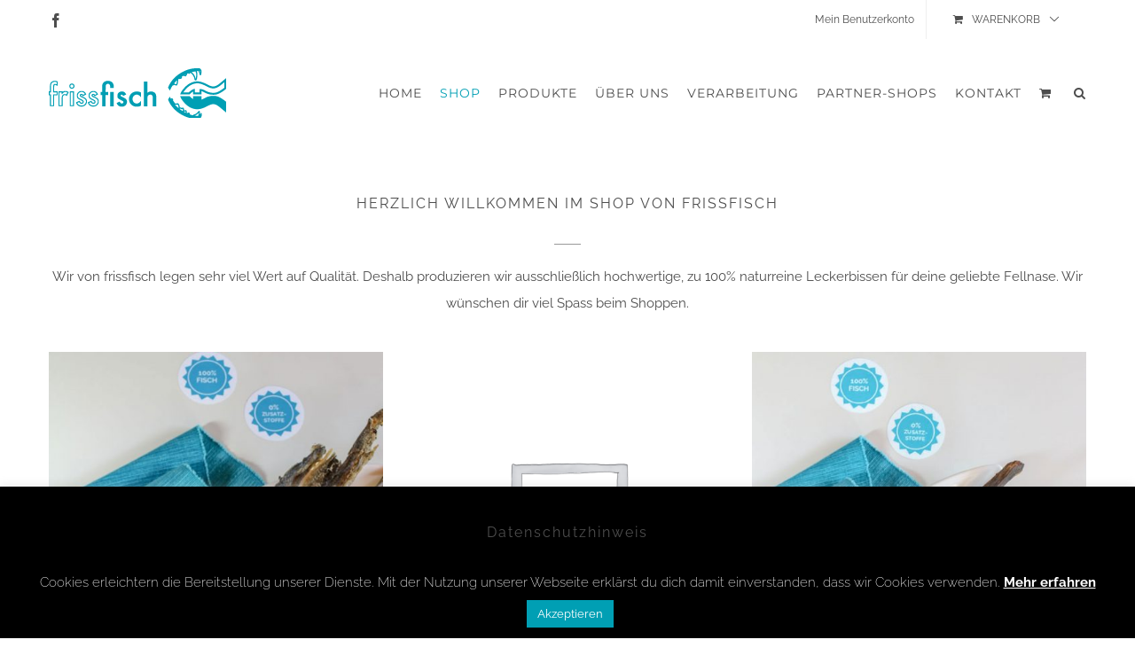

--- FILE ---
content_type: text/html; charset=UTF-8
request_url: https://www.frissfisch.at/shop/
body_size: 109504
content:
<!DOCTYPE html>
<html class="avada-html-layout-wide avada-html-header-position-top avada-header-color-not-opaque" lang="de" prefix="og: http://ogp.me/ns# fb: http://ogp.me/ns/fb#">
<head>
	<meta http-equiv="X-UA-Compatible" content="IE=edge" />
	<meta http-equiv="Content-Type" content="text/html; charset=utf-8"/>
	<meta name="viewport" content="width=device-width, initial-scale=1" />
	<title>Shop &#8211; frissfisch</title>
<meta name='robots' content='max-image-preview:large' />
<link rel="alternate" type="application/rss+xml" title="frissfisch &raquo; Feed" href="https://www.frissfisch.at/feed/" />
<link rel="alternate" type="application/rss+xml" title="frissfisch &raquo; Kommentar-Feed" href="https://www.frissfisch.at/comments/feed/" />
		
		
		
				<link rel="alternate" type="application/rss+xml" title="frissfisch &raquo; Produkte-Feed" href="https://www.frissfisch.at/shop/feed/" />
				
		<meta property="og:locale" content="de_DE"/>
		<meta property="og:type" content="article"/>
		<meta property="og:site_name" content="frissfisch"/>
		<meta property="og:title" content="  Shop"/>
				<meta property="og:url" content="https://www.frissfisch.at/produkt/fischhaut-getrocknet/"/>
																				<meta property="og:image" content="https://www.frissfisch.at/wordpress/wp-content/uploads/2018/08/produkt_hautsticks_01.jpg"/>
		<meta property="og:image:width" content="700"/>
		<meta property="og:image:height" content="945"/>
		<meta property="og:image:type" content="image/jpeg"/>
						<!-- This site uses the Google Analytics by ExactMetrics plugin v8.11.1 - Using Analytics tracking - https://www.exactmetrics.com/ -->
		<!-- Note: ExactMetrics is not currently configured on this site. The site owner needs to authenticate with Google Analytics in the ExactMetrics settings panel. -->
					<!-- No tracking code set -->
				<!-- / Google Analytics by ExactMetrics -->
		<script type="text/javascript">
/* <![CDATA[ */
window._wpemojiSettings = {"baseUrl":"https:\/\/s.w.org\/images\/core\/emoji\/15.0.3\/72x72\/","ext":".png","svgUrl":"https:\/\/s.w.org\/images\/core\/emoji\/15.0.3\/svg\/","svgExt":".svg","source":{"concatemoji":"https:\/\/www.frissfisch.at\/wordpress\/wp-includes\/js\/wp-emoji-release.min.js?ver=6.5.7"}};
/*! This file is auto-generated */
!function(i,n){var o,s,e;function c(e){try{var t={supportTests:e,timestamp:(new Date).valueOf()};sessionStorage.setItem(o,JSON.stringify(t))}catch(e){}}function p(e,t,n){e.clearRect(0,0,e.canvas.width,e.canvas.height),e.fillText(t,0,0);var t=new Uint32Array(e.getImageData(0,0,e.canvas.width,e.canvas.height).data),r=(e.clearRect(0,0,e.canvas.width,e.canvas.height),e.fillText(n,0,0),new Uint32Array(e.getImageData(0,0,e.canvas.width,e.canvas.height).data));return t.every(function(e,t){return e===r[t]})}function u(e,t,n){switch(t){case"flag":return n(e,"\ud83c\udff3\ufe0f\u200d\u26a7\ufe0f","\ud83c\udff3\ufe0f\u200b\u26a7\ufe0f")?!1:!n(e,"\ud83c\uddfa\ud83c\uddf3","\ud83c\uddfa\u200b\ud83c\uddf3")&&!n(e,"\ud83c\udff4\udb40\udc67\udb40\udc62\udb40\udc65\udb40\udc6e\udb40\udc67\udb40\udc7f","\ud83c\udff4\u200b\udb40\udc67\u200b\udb40\udc62\u200b\udb40\udc65\u200b\udb40\udc6e\u200b\udb40\udc67\u200b\udb40\udc7f");case"emoji":return!n(e,"\ud83d\udc26\u200d\u2b1b","\ud83d\udc26\u200b\u2b1b")}return!1}function f(e,t,n){var r="undefined"!=typeof WorkerGlobalScope&&self instanceof WorkerGlobalScope?new OffscreenCanvas(300,150):i.createElement("canvas"),a=r.getContext("2d",{willReadFrequently:!0}),o=(a.textBaseline="top",a.font="600 32px Arial",{});return e.forEach(function(e){o[e]=t(a,e,n)}),o}function t(e){var t=i.createElement("script");t.src=e,t.defer=!0,i.head.appendChild(t)}"undefined"!=typeof Promise&&(o="wpEmojiSettingsSupports",s=["flag","emoji"],n.supports={everything:!0,everythingExceptFlag:!0},e=new Promise(function(e){i.addEventListener("DOMContentLoaded",e,{once:!0})}),new Promise(function(t){var n=function(){try{var e=JSON.parse(sessionStorage.getItem(o));if("object"==typeof e&&"number"==typeof e.timestamp&&(new Date).valueOf()<e.timestamp+604800&&"object"==typeof e.supportTests)return e.supportTests}catch(e){}return null}();if(!n){if("undefined"!=typeof Worker&&"undefined"!=typeof OffscreenCanvas&&"undefined"!=typeof URL&&URL.createObjectURL&&"undefined"!=typeof Blob)try{var e="postMessage("+f.toString()+"("+[JSON.stringify(s),u.toString(),p.toString()].join(",")+"));",r=new Blob([e],{type:"text/javascript"}),a=new Worker(URL.createObjectURL(r),{name:"wpTestEmojiSupports"});return void(a.onmessage=function(e){c(n=e.data),a.terminate(),t(n)})}catch(e){}c(n=f(s,u,p))}t(n)}).then(function(e){for(var t in e)n.supports[t]=e[t],n.supports.everything=n.supports.everything&&n.supports[t],"flag"!==t&&(n.supports.everythingExceptFlag=n.supports.everythingExceptFlag&&n.supports[t]);n.supports.everythingExceptFlag=n.supports.everythingExceptFlag&&!n.supports.flag,n.DOMReady=!1,n.readyCallback=function(){n.DOMReady=!0}}).then(function(){return e}).then(function(){var e;n.supports.everything||(n.readyCallback(),(e=n.source||{}).concatemoji?t(e.concatemoji):e.wpemoji&&e.twemoji&&(t(e.twemoji),t(e.wpemoji)))}))}((window,document),window._wpemojiSettings);
/* ]]> */
</script>
<style id='wp-emoji-styles-inline-css' type='text/css'>

	img.wp-smiley, img.emoji {
		display: inline !important;
		border: none !important;
		box-shadow: none !important;
		height: 1em !important;
		width: 1em !important;
		margin: 0 0.07em !important;
		vertical-align: -0.1em !important;
		background: none !important;
		padding: 0 !important;
	}
</style>
<link rel='stylesheet' id='cookie-law-info-css' href='https://www.frissfisch.at/wordpress/wp-content/plugins/cookie-law-info/legacy/public/css/cookie-law-info-public.css?ver=3.2.4' type='text/css' media='all' />
<link rel='stylesheet' id='cookie-law-info-gdpr-css' href='https://www.frissfisch.at/wordpress/wp-content/plugins/cookie-law-info/legacy/public/css/cookie-law-info-gdpr.css?ver=3.2.4' type='text/css' media='all' />
<style id='woocommerce-inline-inline-css' type='text/css'>
.woocommerce form .form-row .required { visibility: visible; }
</style>
<link rel='stylesheet' id='fusion-dynamic-css-css' href='https://www.frissfisch.at/wordpress/wp-content/uploads/fusion-styles/45b4fd559202e47abb1e58e7616668a5.min.css?ver=3.11.9' type='text/css' media='all' />
<link rel='stylesheet' id='avada-fullwidth-md-css' href='https://www.frissfisch.at/wordpress/wp-content/plugins/fusion-builder/assets/css/media/fullwidth-md.min.css?ver=3.11.9' type='text/css' media='only screen and (max-width: 1024px)' />
<link rel='stylesheet' id='avada-fullwidth-sm-css' href='https://www.frissfisch.at/wordpress/wp-content/plugins/fusion-builder/assets/css/media/fullwidth-sm.min.css?ver=3.11.9' type='text/css' media='only screen and (max-width: 640px)' />
<link rel='stylesheet' id='avada-icon-md-css' href='https://www.frissfisch.at/wordpress/wp-content/plugins/fusion-builder/assets/css/media/icon-md.min.css?ver=3.11.9' type='text/css' media='only screen and (max-width: 1024px)' />
<link rel='stylesheet' id='avada-icon-sm-css' href='https://www.frissfisch.at/wordpress/wp-content/plugins/fusion-builder/assets/css/media/icon-sm.min.css?ver=3.11.9' type='text/css' media='only screen and (max-width: 640px)' />
<link rel='stylesheet' id='avada-grid-md-css' href='https://www.frissfisch.at/wordpress/wp-content/plugins/fusion-builder/assets/css/media/grid-md.min.css?ver=7.11.9' type='text/css' media='only screen and (max-width: 1024px)' />
<link rel='stylesheet' id='avada-grid-sm-css' href='https://www.frissfisch.at/wordpress/wp-content/plugins/fusion-builder/assets/css/media/grid-sm.min.css?ver=7.11.9' type='text/css' media='only screen and (max-width: 640px)' />
<link rel='stylesheet' id='avada-image-md-css' href='https://www.frissfisch.at/wordpress/wp-content/plugins/fusion-builder/assets/css/media/image-md.min.css?ver=7.11.9' type='text/css' media='only screen and (max-width: 1024px)' />
<link rel='stylesheet' id='avada-image-sm-css' href='https://www.frissfisch.at/wordpress/wp-content/plugins/fusion-builder/assets/css/media/image-sm.min.css?ver=7.11.9' type='text/css' media='only screen and (max-width: 640px)' />
<link rel='stylesheet' id='avada-person-md-css' href='https://www.frissfisch.at/wordpress/wp-content/plugins/fusion-builder/assets/css/media/person-md.min.css?ver=7.11.9' type='text/css' media='only screen and (max-width: 1024px)' />
<link rel='stylesheet' id='avada-person-sm-css' href='https://www.frissfisch.at/wordpress/wp-content/plugins/fusion-builder/assets/css/media/person-sm.min.css?ver=7.11.9' type='text/css' media='only screen and (max-width: 640px)' />
<link rel='stylesheet' id='avada-section-separator-md-css' href='https://www.frissfisch.at/wordpress/wp-content/plugins/fusion-builder/assets/css/media/section-separator-md.min.css?ver=3.11.9' type='text/css' media='only screen and (max-width: 1024px)' />
<link rel='stylesheet' id='avada-section-separator-sm-css' href='https://www.frissfisch.at/wordpress/wp-content/plugins/fusion-builder/assets/css/media/section-separator-sm.min.css?ver=3.11.9' type='text/css' media='only screen and (max-width: 640px)' />
<link rel='stylesheet' id='avada-social-sharing-md-css' href='https://www.frissfisch.at/wordpress/wp-content/plugins/fusion-builder/assets/css/media/social-sharing-md.min.css?ver=7.11.9' type='text/css' media='only screen and (max-width: 1024px)' />
<link rel='stylesheet' id='avada-social-sharing-sm-css' href='https://www.frissfisch.at/wordpress/wp-content/plugins/fusion-builder/assets/css/media/social-sharing-sm.min.css?ver=7.11.9' type='text/css' media='only screen and (max-width: 640px)' />
<link rel='stylesheet' id='avada-social-links-md-css' href='https://www.frissfisch.at/wordpress/wp-content/plugins/fusion-builder/assets/css/media/social-links-md.min.css?ver=7.11.9' type='text/css' media='only screen and (max-width: 1024px)' />
<link rel='stylesheet' id='avada-social-links-sm-css' href='https://www.frissfisch.at/wordpress/wp-content/plugins/fusion-builder/assets/css/media/social-links-sm.min.css?ver=7.11.9' type='text/css' media='only screen and (max-width: 640px)' />
<link rel='stylesheet' id='avada-tabs-lg-min-css' href='https://www.frissfisch.at/wordpress/wp-content/plugins/fusion-builder/assets/css/media/tabs-lg-min.min.css?ver=7.11.9' type='text/css' media='only screen and (min-width: 640px)' />
<link rel='stylesheet' id='avada-tabs-lg-max-css' href='https://www.frissfisch.at/wordpress/wp-content/plugins/fusion-builder/assets/css/media/tabs-lg-max.min.css?ver=7.11.9' type='text/css' media='only screen and (max-width: 640px)' />
<link rel='stylesheet' id='avada-tabs-md-css' href='https://www.frissfisch.at/wordpress/wp-content/plugins/fusion-builder/assets/css/media/tabs-md.min.css?ver=7.11.9' type='text/css' media='only screen and (max-width: 1024px)' />
<link rel='stylesheet' id='avada-tabs-sm-css' href='https://www.frissfisch.at/wordpress/wp-content/plugins/fusion-builder/assets/css/media/tabs-sm.min.css?ver=7.11.9' type='text/css' media='only screen and (max-width: 640px)' />
<link rel='stylesheet' id='awb-title-md-css' href='https://www.frissfisch.at/wordpress/wp-content/plugins/fusion-builder/assets/css/media/title-md.min.css?ver=3.11.9' type='text/css' media='only screen and (max-width: 1024px)' />
<link rel='stylesheet' id='awb-title-sm-css' href='https://www.frissfisch.at/wordpress/wp-content/plugins/fusion-builder/assets/css/media/title-sm.min.css?ver=3.11.9' type='text/css' media='only screen and (max-width: 640px)' />
<link rel='stylesheet' id='avada-max-sh-cbp-woo-quick-view-css' href='https://www.frissfisch.at/wordpress/wp-content/themes/Avada/assets/css/media/max-sh-cbp-woo-quick-view.min.css?ver=7.11.9' type='text/css' media='only screen and (max-width: 800px)' />
<link rel='stylesheet' id='avada-min-sh-cbp-woo-quick-view-css' href='https://www.frissfisch.at/wordpress/wp-content/themes/Avada/assets/css/media/min-sh-cbp-woo-quick-view.min.css?ver=7.11.9' type='text/css' media='only screen and (min-width: 800px)' />
<link rel='stylesheet' id='avada-swiper-md-css' href='https://www.frissfisch.at/wordpress/wp-content/plugins/fusion-builder/assets/css/media/swiper-md.min.css?ver=7.11.9' type='text/css' media='only screen and (max-width: 1024px)' />
<link rel='stylesheet' id='avada-swiper-sm-css' href='https://www.frissfisch.at/wordpress/wp-content/plugins/fusion-builder/assets/css/media/swiper-sm.min.css?ver=7.11.9' type='text/css' media='only screen and (max-width: 640px)' />
<link rel='stylesheet' id='avada-post-cards-md-css' href='https://www.frissfisch.at/wordpress/wp-content/plugins/fusion-builder/assets/css/media/post-cards-md.min.css?ver=7.11.9' type='text/css' media='only screen and (max-width: 1024px)' />
<link rel='stylesheet' id='avada-post-cards-sm-css' href='https://www.frissfisch.at/wordpress/wp-content/plugins/fusion-builder/assets/css/media/post-cards-sm.min.css?ver=7.11.9' type='text/css' media='only screen and (max-width: 640px)' />
<link rel='stylesheet' id='avada-facebook-page-md-css' href='https://www.frissfisch.at/wordpress/wp-content/plugins/fusion-builder/assets/css/media/facebook-page-md.min.css?ver=7.11.9' type='text/css' media='only screen and (max-width: 1024px)' />
<link rel='stylesheet' id='avada-facebook-page-sm-css' href='https://www.frissfisch.at/wordpress/wp-content/plugins/fusion-builder/assets/css/media/facebook-page-sm.min.css?ver=7.11.9' type='text/css' media='only screen and (max-width: 640px)' />
<link rel='stylesheet' id='avada-twitter-timeline-md-css' href='https://www.frissfisch.at/wordpress/wp-content/plugins/fusion-builder/assets/css/media/twitter-timeline-md.min.css?ver=7.11.9' type='text/css' media='only screen and (max-width: 1024px)' />
<link rel='stylesheet' id='avada-twitter-timeline-sm-css' href='https://www.frissfisch.at/wordpress/wp-content/plugins/fusion-builder/assets/css/media/twitter-timeline-sm.min.css?ver=7.11.9' type='text/css' media='only screen and (max-width: 640px)' />
<link rel='stylesheet' id='avada-flickr-md-css' href='https://www.frissfisch.at/wordpress/wp-content/plugins/fusion-builder/assets/css/media/flickr-md.min.css?ver=7.11.9' type='text/css' media='only screen and (max-width: 1024px)' />
<link rel='stylesheet' id='avada-flickr-sm-css' href='https://www.frissfisch.at/wordpress/wp-content/plugins/fusion-builder/assets/css/media/flickr-sm.min.css?ver=7.11.9' type='text/css' media='only screen and (max-width: 640px)' />
<link rel='stylesheet' id='avada-tagcloud-md-css' href='https://www.frissfisch.at/wordpress/wp-content/plugins/fusion-builder/assets/css/media/tagcloud-md.min.css?ver=7.11.9' type='text/css' media='only screen and (max-width: 1024px)' />
<link rel='stylesheet' id='avada-tagcloud-sm-css' href='https://www.frissfisch.at/wordpress/wp-content/plugins/fusion-builder/assets/css/media/tagcloud-sm.min.css?ver=7.11.9' type='text/css' media='only screen and (max-width: 640px)' />
<link rel='stylesheet' id='avada-instagram-md-css' href='https://www.frissfisch.at/wordpress/wp-content/plugins/fusion-builder/assets/css/media/instagram-md.min.css?ver=7.11.9' type='text/css' media='only screen and (max-width: 1024px)' />
<link rel='stylesheet' id='avada-instagram-sm-css' href='https://www.frissfisch.at/wordpress/wp-content/plugins/fusion-builder/assets/css/media/instagram-sm.min.css?ver=7.11.9' type='text/css' media='only screen and (max-width: 640px)' />
<link rel='stylesheet' id='awb-meta-md-css' href='https://www.frissfisch.at/wordpress/wp-content/plugins/fusion-builder/assets/css/media/meta-md.min.css?ver=7.11.9' type='text/css' media='only screen and (max-width: 1024px)' />
<link rel='stylesheet' id='awb-meta-sm-css' href='https://www.frissfisch.at/wordpress/wp-content/plugins/fusion-builder/assets/css/media/meta-sm.min.css?ver=7.11.9' type='text/css' media='only screen and (max-width: 640px)' />
<link rel='stylesheet' id='avada-woo-reviews-sm-css' href='https://www.frissfisch.at/wordpress/wp-content/plugins/fusion-builder/assets/css/media/woo-reviews-sm.min.css?ver=7.11.9' type='text/css' media='only screen and (max-width: 640px)' />
<link rel='stylesheet' id='avada-max-sh-cbp-woo-tabs-css' href='https://www.frissfisch.at/wordpress/wp-content/themes/Avada/assets/css/media/max-sh-cbp-woo-tabs.min.css?ver=7.11.9' type='text/css' media='only screen and (max-width: 800px)' />
<link rel='stylesheet' id='avada-woo-notices-sm-css' href='https://www.frissfisch.at/wordpress/wp-content/plugins/fusion-builder/assets/css/media/woo-notices-sm.min.css?ver=7.11.9' type='text/css' media='only screen and (max-width: 640px)' />
<link rel='stylesheet' id='awb-layout-colums-md-css' href='https://www.frissfisch.at/wordpress/wp-content/plugins/fusion-builder/assets/css/media/layout-columns-md.min.css?ver=3.11.9' type='text/css' media='only screen and (max-width: 1024px)' />
<link rel='stylesheet' id='awb-layout-colums-sm-css' href='https://www.frissfisch.at/wordpress/wp-content/plugins/fusion-builder/assets/css/media/layout-columns-sm.min.css?ver=3.11.9' type='text/css' media='only screen and (max-width: 640px)' />
<link rel='stylesheet' id='avada-max-1c-css' href='https://www.frissfisch.at/wordpress/wp-content/themes/Avada/assets/css/media/max-1c.min.css?ver=7.11.9' type='text/css' media='only screen and (max-width: 644px)' />
<link rel='stylesheet' id='avada-max-2c-css' href='https://www.frissfisch.at/wordpress/wp-content/themes/Avada/assets/css/media/max-2c.min.css?ver=7.11.9' type='text/css' media='only screen and (max-width: 735px)' />
<link rel='stylesheet' id='avada-min-2c-max-3c-css' href='https://www.frissfisch.at/wordpress/wp-content/themes/Avada/assets/css/media/min-2c-max-3c.min.css?ver=7.11.9' type='text/css' media='only screen and (min-width: 735px) and (max-width: 826px)' />
<link rel='stylesheet' id='avada-min-3c-max-4c-css' href='https://www.frissfisch.at/wordpress/wp-content/themes/Avada/assets/css/media/min-3c-max-4c.min.css?ver=7.11.9' type='text/css' media='only screen and (min-width: 826px) and (max-width: 917px)' />
<link rel='stylesheet' id='avada-min-4c-max-5c-css' href='https://www.frissfisch.at/wordpress/wp-content/themes/Avada/assets/css/media/min-4c-max-5c.min.css?ver=7.11.9' type='text/css' media='only screen and (min-width: 917px) and (max-width: 1008px)' />
<link rel='stylesheet' id='avada-min-5c-max-6c-css' href='https://www.frissfisch.at/wordpress/wp-content/themes/Avada/assets/css/media/min-5c-max-6c.min.css?ver=7.11.9' type='text/css' media='only screen and (min-width: 1008px) and (max-width: 1099px)' />
<link rel='stylesheet' id='avada-min-shbp-css' href='https://www.frissfisch.at/wordpress/wp-content/themes/Avada/assets/css/media/min-shbp.min.css?ver=7.11.9' type='text/css' media='only screen and (min-width: 1101px)' />
<link rel='stylesheet' id='avada-min-shbp-header-legacy-css' href='https://www.frissfisch.at/wordpress/wp-content/themes/Avada/assets/css/media/min-shbp-header-legacy.min.css?ver=7.11.9' type='text/css' media='only screen and (min-width: 1101px)' />
<link rel='stylesheet' id='avada-max-shbp-css' href='https://www.frissfisch.at/wordpress/wp-content/themes/Avada/assets/css/media/max-shbp.min.css?ver=7.11.9' type='text/css' media='only screen and (max-width: 1100px)' />
<link rel='stylesheet' id='avada-max-shbp-header-legacy-css' href='https://www.frissfisch.at/wordpress/wp-content/themes/Avada/assets/css/media/max-shbp-header-legacy.min.css?ver=7.11.9' type='text/css' media='only screen and (max-width: 1100px)' />
<link rel='stylesheet' id='avada-max-sh-shbp-css' href='https://www.frissfisch.at/wordpress/wp-content/themes/Avada/assets/css/media/max-sh-shbp.min.css?ver=7.11.9' type='text/css' media='only screen and (max-width: 1100px)' />
<link rel='stylesheet' id='avada-max-sh-shbp-header-legacy-css' href='https://www.frissfisch.at/wordpress/wp-content/themes/Avada/assets/css/media/max-sh-shbp-header-legacy.min.css?ver=7.11.9' type='text/css' media='only screen and (max-width: 1100px)' />
<link rel='stylesheet' id='avada-min-768-max-1024-p-css' href='https://www.frissfisch.at/wordpress/wp-content/themes/Avada/assets/css/media/min-768-max-1024-p.min.css?ver=7.11.9' type='text/css' media='only screen and (min-device-width: 768px) and (max-device-width: 1024px) and (orientation: portrait)' />
<link rel='stylesheet' id='avada-min-768-max-1024-p-header-legacy-css' href='https://www.frissfisch.at/wordpress/wp-content/themes/Avada/assets/css/media/min-768-max-1024-p-header-legacy.min.css?ver=7.11.9' type='text/css' media='only screen and (min-device-width: 768px) and (max-device-width: 1024px) and (orientation: portrait)' />
<link rel='stylesheet' id='avada-min-768-max-1024-l-css' href='https://www.frissfisch.at/wordpress/wp-content/themes/Avada/assets/css/media/min-768-max-1024-l.min.css?ver=7.11.9' type='text/css' media='only screen and (min-device-width: 768px) and (max-device-width: 1024px) and (orientation: landscape)' />
<link rel='stylesheet' id='avada-min-768-max-1024-l-header-legacy-css' href='https://www.frissfisch.at/wordpress/wp-content/themes/Avada/assets/css/media/min-768-max-1024-l-header-legacy.min.css?ver=7.11.9' type='text/css' media='only screen and (min-device-width: 768px) and (max-device-width: 1024px) and (orientation: landscape)' />
<link rel='stylesheet' id='avada-max-sh-cbp-css' href='https://www.frissfisch.at/wordpress/wp-content/themes/Avada/assets/css/media/max-sh-cbp.min.css?ver=7.11.9' type='text/css' media='only screen and (max-width: 800px)' />
<link rel='stylesheet' id='avada-max-sh-sbp-css' href='https://www.frissfisch.at/wordpress/wp-content/themes/Avada/assets/css/media/max-sh-sbp.min.css?ver=7.11.9' type='text/css' media='only screen and (max-width: 800px)' />
<link rel='stylesheet' id='avada-max-sh-640-css' href='https://www.frissfisch.at/wordpress/wp-content/themes/Avada/assets/css/media/max-sh-640.min.css?ver=7.11.9' type='text/css' media='only screen and (max-width: 640px)' />
<link rel='stylesheet' id='avada-max-shbp-18-css' href='https://www.frissfisch.at/wordpress/wp-content/themes/Avada/assets/css/media/max-shbp-18.min.css?ver=7.11.9' type='text/css' media='only screen and (max-width: 1082px)' />
<link rel='stylesheet' id='avada-max-shbp-32-css' href='https://www.frissfisch.at/wordpress/wp-content/themes/Avada/assets/css/media/max-shbp-32.min.css?ver=7.11.9' type='text/css' media='only screen and (max-width: 1068px)' />
<link rel='stylesheet' id='avada-min-sh-cbp-css' href='https://www.frissfisch.at/wordpress/wp-content/themes/Avada/assets/css/media/min-sh-cbp.min.css?ver=7.11.9' type='text/css' media='only screen and (min-width: 800px)' />
<link rel='stylesheet' id='avada-max-640-css' href='https://www.frissfisch.at/wordpress/wp-content/themes/Avada/assets/css/media/max-640.min.css?ver=7.11.9' type='text/css' media='only screen and (max-device-width: 640px)' />
<link rel='stylesheet' id='avada-max-main-css' href='https://www.frissfisch.at/wordpress/wp-content/themes/Avada/assets/css/media/max-main.min.css?ver=7.11.9' type='text/css' media='only screen and (max-width: 1099px)' />
<link rel='stylesheet' id='avada-max-cbp-css' href='https://www.frissfisch.at/wordpress/wp-content/themes/Avada/assets/css/media/max-cbp.min.css?ver=7.11.9' type='text/css' media='only screen and (max-width: 800px)' />
<link rel='stylesheet' id='avada-max-sh-cbp-cf7-css' href='https://www.frissfisch.at/wordpress/wp-content/themes/Avada/assets/css/media/max-sh-cbp-cf7.min.css?ver=7.11.9' type='text/css' media='only screen and (max-width: 800px)' />
<link rel='stylesheet' id='avada-max-sh-cbp-eslider-css' href='https://www.frissfisch.at/wordpress/wp-content/themes/Avada/assets/css/media/max-sh-cbp-eslider.min.css?ver=7.11.9' type='text/css' media='only screen and (max-width: 800px)' />
<link rel='stylesheet' id='fb-max-sh-cbp-css' href='https://www.frissfisch.at/wordpress/wp-content/plugins/fusion-builder/assets/css/media/max-sh-cbp.min.css?ver=3.11.9' type='text/css' media='only screen and (max-width: 800px)' />
<link rel='stylesheet' id='fb-min-768-max-1024-p-css' href='https://www.frissfisch.at/wordpress/wp-content/plugins/fusion-builder/assets/css/media/min-768-max-1024-p.min.css?ver=3.11.9' type='text/css' media='only screen and (min-device-width: 768px) and (max-device-width: 1024px) and (orientation: portrait)' />
<link rel='stylesheet' id='fb-max-640-css' href='https://www.frissfisch.at/wordpress/wp-content/plugins/fusion-builder/assets/css/media/max-640.min.css?ver=3.11.9' type='text/css' media='only screen and (max-device-width: 640px)' />
<link rel='stylesheet' id='fb-max-1c-css' href='https://www.frissfisch.at/wordpress/wp-content/plugins/fusion-builder/assets/css/media/max-1c.css?ver=3.11.9' type='text/css' media='only screen and (max-width: 644px)' />
<link rel='stylesheet' id='fb-max-2c-css' href='https://www.frissfisch.at/wordpress/wp-content/plugins/fusion-builder/assets/css/media/max-2c.css?ver=3.11.9' type='text/css' media='only screen and (max-width: 735px)' />
<link rel='stylesheet' id='fb-min-2c-max-3c-css' href='https://www.frissfisch.at/wordpress/wp-content/plugins/fusion-builder/assets/css/media/min-2c-max-3c.css?ver=3.11.9' type='text/css' media='only screen and (min-width: 735px) and (max-width: 826px)' />
<link rel='stylesheet' id='fb-min-3c-max-4c-css' href='https://www.frissfisch.at/wordpress/wp-content/plugins/fusion-builder/assets/css/media/min-3c-max-4c.css?ver=3.11.9' type='text/css' media='only screen and (min-width: 826px) and (max-width: 917px)' />
<link rel='stylesheet' id='fb-min-4c-max-5c-css' href='https://www.frissfisch.at/wordpress/wp-content/plugins/fusion-builder/assets/css/media/min-4c-max-5c.css?ver=3.11.9' type='text/css' media='only screen and (min-width: 917px) and (max-width: 1008px)' />
<link rel='stylesheet' id='fb-min-5c-max-6c-css' href='https://www.frissfisch.at/wordpress/wp-content/plugins/fusion-builder/assets/css/media/min-5c-max-6c.css?ver=3.11.9' type='text/css' media='only screen and (min-width: 1008px) and (max-width: 1099px)' />
<link rel='stylesheet' id='avada-min-768-max-1024-woo-css' href='https://www.frissfisch.at/wordpress/wp-content/themes/Avada/assets/css/media/min-768-max-1024-woo.min.css?ver=7.11.9' type='text/css' media='only screen and (min-device-width: 768px) and (max-device-width: 1024px)' />
<link rel='stylesheet' id='avada-max-sh-640-woo-css' href='https://www.frissfisch.at/wordpress/wp-content/themes/Avada/assets/css/media/max-sh-640-woo.min.css?ver=7.11.9' type='text/css' media='only screen and (max-width: 640px)' />
<link rel='stylesheet' id='avada-max-sh-cbp-woo-css' href='https://www.frissfisch.at/wordpress/wp-content/themes/Avada/assets/css/media/max-sh-cbp-woo.min.css?ver=7.11.9' type='text/css' media='only screen and (max-width: 800px)' />
<link rel='stylesheet' id='avada-min-sh-cbp-woo-css' href='https://www.frissfisch.at/wordpress/wp-content/themes/Avada/assets/css/media/min-sh-cbp-woo.min.css?ver=7.11.9' type='text/css' media='only screen and (min-width: 800px)' />
<link rel='stylesheet' id='avada-off-canvas-md-css' href='https://www.frissfisch.at/wordpress/wp-content/plugins/fusion-builder/assets/css/media/off-canvas-md.min.css?ver=7.11.9' type='text/css' media='only screen and (max-width: 1024px)' />
<link rel='stylesheet' id='avada-off-canvas-sm-css' href='https://www.frissfisch.at/wordpress/wp-content/plugins/fusion-builder/assets/css/media/off-canvas-sm.min.css?ver=7.11.9' type='text/css' media='only screen and (max-width: 640px)' />
<script type="text/javascript" src="https://www.frissfisch.at/wordpress/wp-includes/js/jquery/jquery.min.js?ver=3.7.1" id="jquery-core-js"></script>
<script type="text/javascript" src="https://www.frissfisch.at/wordpress/wp-includes/js/jquery/jquery-migrate.min.js?ver=3.4.1" id="jquery-migrate-js"></script>
<script type="text/javascript" id="cookie-law-info-js-extra">
/* <![CDATA[ */
var Cli_Data = {"nn_cookie_ids":[],"cookielist":[],"non_necessary_cookies":[],"ccpaEnabled":"","ccpaRegionBased":"","ccpaBarEnabled":"","strictlyEnabled":["necessary","obligatoire"],"ccpaType":"gdpr","js_blocking":"","custom_integration":"","triggerDomRefresh":"","secure_cookies":""};
var cli_cookiebar_settings = {"animate_speed_hide":"500","animate_speed_show":"500","background":"#000000","border":"#b1a6a6c2","border_on":"","button_1_button_colour":"#009fb4","button_1_button_hover":"#007f90","button_1_link_colour":"#fff","button_1_as_button":"1","button_1_new_win":"","button_2_button_colour":"#333","button_2_button_hover":"#292929","button_2_link_colour":"#ffffff","button_2_as_button":"","button_2_hidebar":"","button_3_button_colour":"#ffffff","button_3_button_hover":"#cccccc","button_3_link_colour":"#000000","button_3_as_button":"1","button_3_new_win":"","button_4_button_colour":"#000","button_4_button_hover":"#000000","button_4_link_colour":"#fff","button_4_as_button":"1","button_7_button_colour":"#61a229","button_7_button_hover":"#4e8221","button_7_link_colour":"#fff","button_7_as_button":"1","button_7_new_win":"","font_family":"inherit","header_fix":"","notify_animate_hide":"1","notify_animate_show":"","notify_div_id":"#cookie-law-info-bar","notify_position_horizontal":"right","notify_position_vertical":"bottom","scroll_close":"","scroll_close_reload":"","accept_close_reload":"","reject_close_reload":"","showagain_tab":"","showagain_background":"#fff","showagain_border":"#000","showagain_div_id":"#cookie-law-info-again","showagain_x_position":"100px","text":"#ffffff","show_once_yn":"","show_once":"10000","logging_on":"","as_popup":"","popup_overlay":"1","bar_heading_text":"Datenschutzhinweis","cookie_bar_as":"banner","popup_showagain_position":"bottom-right","widget_position":"left"};
var log_object = {"ajax_url":"https:\/\/www.frissfisch.at\/wordpress\/wp-admin\/admin-ajax.php"};
/* ]]> */
</script>
<script type="text/javascript" src="https://www.frissfisch.at/wordpress/wp-content/plugins/cookie-law-info/legacy/public/js/cookie-law-info-public.js?ver=3.2.4" id="cookie-law-info-js"></script>
<script type="text/javascript" src="https://www.frissfisch.at/wordpress/wp-content/plugins/woocommerce/assets/js/jquery-blockui/jquery.blockUI.min.js?ver=2.7.0-wc.9.0.3" id="jquery-blockui-js" defer="defer" data-wp-strategy="defer"></script>
<script type="text/javascript" id="wc-add-to-cart-js-extra">
/* <![CDATA[ */
var wc_add_to_cart_params = {"ajax_url":"\/wordpress\/wp-admin\/admin-ajax.php","wc_ajax_url":"\/?wc-ajax=%%endpoint%%","i18n_view_cart":"Warenkorb anzeigen","cart_url":"https:\/\/www.frissfisch.at\/warenkorb\/","is_cart":"","cart_redirect_after_add":"no"};
/* ]]> */
</script>
<script type="text/javascript" src="https://www.frissfisch.at/wordpress/wp-content/plugins/woocommerce/assets/js/frontend/add-to-cart.min.js?ver=9.0.3" id="wc-add-to-cart-js" defer="defer" data-wp-strategy="defer"></script>
<script type="text/javascript" src="https://www.frissfisch.at/wordpress/wp-content/plugins/woocommerce/assets/js/js-cookie/js.cookie.min.js?ver=2.1.4-wc.9.0.3" id="js-cookie-js" defer="defer" data-wp-strategy="defer"></script>
<script type="text/javascript" id="woocommerce-js-extra">
/* <![CDATA[ */
var woocommerce_params = {"ajax_url":"\/wordpress\/wp-admin\/admin-ajax.php","wc_ajax_url":"\/?wc-ajax=%%endpoint%%"};
/* ]]> */
</script>
<script type="text/javascript" src="https://www.frissfisch.at/wordpress/wp-content/plugins/woocommerce/assets/js/frontend/woocommerce.min.js?ver=9.0.3" id="woocommerce-js" defer="defer" data-wp-strategy="defer"></script>
<script type="text/javascript" id="WCPAY_ASSETS-js-extra">
/* <![CDATA[ */
var wcpayAssets = {"url":"https:\/\/www.frissfisch.at\/wordpress\/wp-content\/plugins\/woocommerce-payments\/dist\/"};
/* ]]> */
</script>
<link rel="EditURI" type="application/rsd+xml" title="RSD" href="https://www.frissfisch.at/wordpress/xmlrpc.php?rsd" />
<meta name="generator" content="WordPress 6.5.7" />
<meta name="generator" content="WooCommerce 9.0.3" />
<style type="text/css" id="css-fb-visibility">@media screen and (max-width: 640px){.fusion-no-small-visibility{display:none !important;}body .sm-text-align-center{text-align:center !important;}body .sm-text-align-left{text-align:left !important;}body .sm-text-align-right{text-align:right !important;}body .sm-flex-align-center{justify-content:center !important;}body .sm-flex-align-flex-start{justify-content:flex-start !important;}body .sm-flex-align-flex-end{justify-content:flex-end !important;}body .sm-mx-auto{margin-left:auto !important;margin-right:auto !important;}body .sm-ml-auto{margin-left:auto !important;}body .sm-mr-auto{margin-right:auto !important;}body .fusion-absolute-position-small{position:absolute;top:auto;width:100%;}.awb-sticky.awb-sticky-small{ position: sticky; top: var(--awb-sticky-offset,0); }}@media screen and (min-width: 641px) and (max-width: 1024px){.fusion-no-medium-visibility{display:none !important;}body .md-text-align-center{text-align:center !important;}body .md-text-align-left{text-align:left !important;}body .md-text-align-right{text-align:right !important;}body .md-flex-align-center{justify-content:center !important;}body .md-flex-align-flex-start{justify-content:flex-start !important;}body .md-flex-align-flex-end{justify-content:flex-end !important;}body .md-mx-auto{margin-left:auto !important;margin-right:auto !important;}body .md-ml-auto{margin-left:auto !important;}body .md-mr-auto{margin-right:auto !important;}body .fusion-absolute-position-medium{position:absolute;top:auto;width:100%;}.awb-sticky.awb-sticky-medium{ position: sticky; top: var(--awb-sticky-offset,0); }}@media screen and (min-width: 1025px){.fusion-no-large-visibility{display:none !important;}body .lg-text-align-center{text-align:center !important;}body .lg-text-align-left{text-align:left !important;}body .lg-text-align-right{text-align:right !important;}body .lg-flex-align-center{justify-content:center !important;}body .lg-flex-align-flex-start{justify-content:flex-start !important;}body .lg-flex-align-flex-end{justify-content:flex-end !important;}body .lg-mx-auto{margin-left:auto !important;margin-right:auto !important;}body .lg-ml-auto{margin-left:auto !important;}body .lg-mr-auto{margin-right:auto !important;}body .fusion-absolute-position-large{position:absolute;top:auto;width:100%;}.awb-sticky.awb-sticky-large{ position: sticky; top: var(--awb-sticky-offset,0); }}</style>	<noscript><style>.woocommerce-product-gallery{ opacity: 1 !important; }</style></noscript>
	
<!-- Meta Pixel Code -->
<script type='text/javascript'>
!function(f,b,e,v,n,t,s){if(f.fbq)return;n=f.fbq=function(){n.callMethod?
n.callMethod.apply(n,arguments):n.queue.push(arguments)};if(!f._fbq)f._fbq=n;
n.push=n;n.loaded=!0;n.version='2.0';n.queue=[];t=b.createElement(e);t.async=!0;
t.src=v;s=b.getElementsByTagName(e)[0];s.parentNode.insertBefore(t,s)}(window,
document,'script','https://connect.facebook.net/en_US/fbevents.js?v=next');
</script>
<!-- End Meta Pixel Code -->

      <script type='text/javascript'>
        var url = window.location.origin + '?ob=open-bridge';
        fbq('set', 'openbridge', '1388197791330068', url);
      </script>
    <script type='text/javascript'>fbq('init', '1388197791330068', {}, {
    "agent": "wordpress-6.5.7-3.0.16"
})</script><script type='text/javascript'>
    fbq('track', 'PageView', []);
  </script>
<!-- Meta Pixel Code -->
<noscript>
<img height="1" width="1" style="display:none" alt="fbpx"
src="https://www.facebook.com/tr?id=1388197791330068&ev=PageView&noscript=1" />
</noscript>
<!-- End Meta Pixel Code -->
<style type="text/css">.recentcomments a{display:inline !important;padding:0 !important;margin:0 !important;}</style><link rel="icon" href="https://www.frissfisch.at/wordpress/wp-content/uploads/2018/08/cropped-favicon_frissfisch-32x32.jpg" sizes="32x32" />
<link rel="icon" href="https://www.frissfisch.at/wordpress/wp-content/uploads/2018/08/cropped-favicon_frissfisch-192x192.jpg" sizes="192x192" />
<link rel="apple-touch-icon" href="https://www.frissfisch.at/wordpress/wp-content/uploads/2018/08/cropped-favicon_frissfisch-180x180.jpg" />
<meta name="msapplication-TileImage" content="https://www.frissfisch.at/wordpress/wp-content/uploads/2018/08/cropped-favicon_frissfisch-270x270.jpg" />
		<script type="text/javascript">
			var doc = document.documentElement;
			doc.setAttribute( 'data-useragent', navigator.userAgent );
		</script>
		
	</head>

<body class="archive post-type-archive post-type-archive-product theme-Avada woocommerce-shop woocommerce woocommerce-page woocommerce-no-js fusion-image-hovers fusion-pagination-sizing fusion-button_type-flat fusion-button_span-no fusion-button_gradient-linear avada-image-rollover-circle-yes avada-image-rollover-yes avada-image-rollover-direction-center_horiz fusion-body ltr fusion-sticky-header no-tablet-sticky-header no-mobile-sticky-header no-mobile-slidingbar avada-has-rev-slider-styles fusion-disable-outline fusion-sub-menu-fade mobile-logo-pos-left layout-wide-mode avada-has-boxed-modal-shadow-none layout-scroll-offset-full avada-has-zero-margin-offset-top fusion-top-header menu-text-align-left fusion-woo-product-design-clean fusion-woo-shop-page-columns-3 fusion-woo-related-columns-3 fusion-woo-archive-page-columns-3 avada-has-woo-gallery-disabled woo-sale-badge-circle woo-outofstock-badge-top_bar mobile-menu-design-modern fusion-hide-pagination-text fusion-header-layout-v2 avada-responsive avada-footer-fx-none avada-menu-highlight-style-bar fusion-search-form-classic fusion-main-menu-search-overlay fusion-avatar-square avada-sticky-shrinkage avada-dropdown-styles avada-blog-layout-large avada-blog-archive-layout-grid avada-header-shadow-no avada-has-logo-background avada-menu-icon-position-left avada-has-mainmenu-dropdown-divider avada-has-pagetitle-100-width avada-has-pagetitle-bg-full avada-has-main-nav-search-icon avada-has-100-footer avada-has-titlebar-hide avada-has-transparent-timeline_color avada-has-pagination-padding avada-flyout-menu-direction-fade avada-ec-views-v1" data-awb-post-id="758">
		<a class="skip-link screen-reader-text" href="#content">Zum Inhalt springen</a>

	<div id="boxed-wrapper">
		
		<div id="wrapper" class="fusion-wrapper">
			<div id="home" style="position:relative;top:-1px;"></div>
							
					
			<header class="fusion-header-wrapper">
				<div class="fusion-header-v2 fusion-logo-alignment fusion-logo-left fusion-sticky-menu- fusion-sticky-logo- fusion-mobile-logo-  fusion-mobile-menu-design-modern">
					
<div class="fusion-secondary-header">
	<div class="fusion-row">
					<div class="fusion-alignleft">
				<div class="fusion-social-links-header"><div class="fusion-social-networks"><div class="fusion-social-networks-wrapper"><a  class="fusion-social-network-icon fusion-tooltip fusion-facebook awb-icon-facebook" style data-placement="right" data-title="Facebook" data-toggle="tooltip" title="Facebook" href="https://www.facebook.com/Frissfisch-455479398145961/" target="_blank" rel="noreferrer"><span class="screen-reader-text">Facebook</span></a></div></div></div>			</div>
							<div class="fusion-alignright">
				<nav class="fusion-secondary-menu" role="navigation" aria-label="Sekundäres Menü"><ul id="menu-friss-top-secondary" class="menu"><li class="menu-item fusion-dropdown-menu menu-item-has-children fusion-custom-menu-item fusion-menu-login-box"><a href="https://www.frissfisch.at/mein-konto/" aria-haspopup="true" class="fusion-bar-highlight"><span class="menu-text">Mein Benutzerkonto</span></a><div class="fusion-custom-menu-item-contents"><form action="https://www.frissfisch.at/wordpress/wp-login.php" name="loginform" method="post"><p><input type="text" class="input-text" name="log" id="username-friss-top-secondary-697171b7cfe83" value="" placeholder="Benutzername" /></p><p><input type="password" class="input-text" name="pwd" id="password-friss-top-secondary-697171b7cfe83" value="" placeholder="Passwort" /></p><p class="fusion-remember-checkbox"><label for="fusion-menu-login-box-rememberme-friss-top-secondary-697171b7cfe83"><input name="rememberme" type="checkbox" id="fusion-menu-login-box-rememberme" value="forever"> Eingeloggt bleiben</label></p><input type="hidden" name="fusion_woo_login_box" value="true" /><p class="fusion-login-box-submit"><input type="submit" name="wp-submit" id="wp-submit-friss-top-secondary-697171b7cfe83" class="button button-small default comment-submit" value="Anmelden"><input type="hidden" name="redirect" value=""></p></form><a class="fusion-menu-login-box-register" href="https://www.frissfisch.at/mein-konto/" title="Registrieren">Registrieren</a></div></li><li class="fusion-custom-menu-item fusion-menu-cart fusion-secondary-menu-cart"><a class="fusion-secondary-menu-icon fusion-bar-highlight" href="https://www.frissfisch.at/warenkorb/"><span class="menu-text" aria-label="Warenkorb ansehen">Warenkorb</span></a></li></ul></nav><nav class="fusion-mobile-nav-holder fusion-mobile-menu-text-align-left" aria-label="Sekundäres mobiles Menü"></nav>			</div>
			</div>
</div>
<div class="fusion-header-sticky-height"></div>
<div class="fusion-header">
	<div class="fusion-row">
					<div class="fusion-logo-background"><div class="fusion-logo" data-margin-top="31px" data-margin-bottom="31px" data-margin-left="0px" data-margin-right="0px">
			<a class="fusion-logo-link"  href="https://www.frissfisch.at/" >

						<!-- standard logo -->
			<img src="https://www.frissfisch.at/wordpress/wp-content/uploads/2018/07/logo2.png" srcset="https://www.frissfisch.at/wordpress/wp-content/uploads/2018/07/logo2.png 1x" width="200" height="57" alt="frissfisch Logo" data-retina_logo_url="" class="fusion-standard-logo" />

			
					</a>
		</div></div>		<nav class="fusion-main-menu" aria-label="Hauptmenü"><div class="fusion-overlay-search">		<form role="search" class="searchform fusion-search-form  fusion-search-form-classic" method="get" action="https://www.frissfisch.at/">
			<div class="fusion-search-form-content">

				
				<div class="fusion-search-field search-field">
					<label><span class="screen-reader-text">Suche nach:</span>
													<input type="search" value="" name="s" class="s" placeholder="Suchen..." required aria-required="true" aria-label="Suchen..."/>
											</label>
				</div>
				<div class="fusion-search-button search-button">
					<input type="submit" class="fusion-search-submit searchsubmit" aria-label="Suche" value="&#xf002;" />
									</div>

				
			</div>


			
		</form>
		<div class="fusion-search-spacer"></div><a href="#" role="button" aria-label="Schließe die Suche" class="fusion-close-search"></a></div><ul id="menu-hauptnavigation-frissfisch" class="fusion-menu"><li  id="menu-item-20089"  class="menu-item menu-item-type-post_type menu-item-object-page menu-item-home menu-item-20089"  data-item-id="20089"><a  href="https://www.frissfisch.at/" class="fusion-bar-highlight"><span class="menu-text">HOME</span></a></li><li  id="menu-item-20151"  class="menu-item menu-item-type-post_type menu-item-object-page current-menu-item current_page_item menu-item-20151"  data-item-id="20151"><a  href="https://www.frissfisch.at/shop/" class="fusion-bar-highlight"><span class="menu-text">SHOP</span></a></li><li  id="menu-item-20092"  class="menu-item menu-item-type-post_type menu-item-object-page menu-item-20092"  data-item-id="20092"><a  href="https://www.frissfisch.at/produkte/" class="fusion-bar-highlight"><span class="menu-text">PRODUKTE</span></a></li><li  id="menu-item-20093"  class="menu-item menu-item-type-post_type menu-item-object-page menu-item-20093"  data-item-id="20093"><a  href="https://www.frissfisch.at/ueber-uns/" class="fusion-bar-highlight"><span class="menu-text">ÜBER UNS</span></a></li><li  id="menu-item-20113"  class="menu-item menu-item-type-post_type menu-item-object-page menu-item-20113"  data-item-id="20113"><a  href="https://www.frissfisch.at/verarbeitung/" class="fusion-bar-highlight"><span class="menu-text">VERARBEITUNG</span></a></li><li  id="menu-item-20902"  class="menu-item menu-item-type-post_type menu-item-object-page menu-item-20902"  data-item-id="20902"><a  href="https://www.frissfisch.at/partner-shops/" class="fusion-bar-highlight"><span class="menu-text">PARTNER-SHOPS</span></a></li><li  id="menu-item-20091"  class="menu-item menu-item-type-post_type menu-item-object-page menu-item-20091"  data-item-id="20091"><a  href="https://www.frissfisch.at/kontakt/" class="fusion-bar-highlight"><span class="menu-text">KONTAKT</span></a></li><li class="fusion-custom-menu-item fusion-menu-cart fusion-main-menu-cart fusion-widget-cart-counter"><a class="fusion-main-menu-icon fusion-bar-highlight" href="https://www.frissfisch.at/warenkorb/"><span class="menu-text" aria-label="Warenkorb ansehen"></span></a></li><li class="fusion-custom-menu-item fusion-main-menu-search fusion-search-overlay"><a class="fusion-main-menu-icon fusion-bar-highlight" href="#" aria-label="Suche" data-title="Suche" title="Suche" role="button" aria-expanded="false"></a></li></ul></nav>	<div class="fusion-mobile-menu-icons">
							<a href="#" class="fusion-icon awb-icon-bars" aria-label="Toggle mobile menu" aria-expanded="false"></a>
		
		
		
					<a href="https://www.frissfisch.at/warenkorb/" class="fusion-icon awb-icon-shopping-cart"  aria-label="Toggle mobile cart"></a>
			</div>

<nav class="fusion-mobile-nav-holder fusion-mobile-menu-text-align-left" aria-label="Main Menu Mobile"></nav>

					</div>
</div>
				</div>
				<div class="fusion-clearfix"></div>
			</header>
								
							<div id="sliders-container" class="fusion-slider-visibility">
					</div>
				
					
							
			
						<main id="main" class="clearfix ">
				<div class="fusion-row" style="">
		<div class="woocommerce-container">
			<section id="content" class=" full-width" style="width: 100%;">
		<header class="woocommerce-products-header">
	
	<div class="post-content"><div class="fusion-fullwidth fullwidth-box fusion-builder-row-1 has-pattern-background has-mask-background nonhundred-percent-fullwidth non-hundred-percent-height-scrolling" style="--awb-background-position:left top;--awb-border-sizes-top:0px;--awb-border-sizes-bottom:0px;--awb-border-sizes-left:0px;--awb-border-sizes-right:0px;--awb-border-radius-top-left:0px;--awb-border-radius-top-right:0px;--awb-border-radius-bottom-right:0px;--awb-border-radius-bottom-left:0px;--awb-background-color:#ffffff;--awb-flex-wrap:wrap;" ><div class="fusion-builder-row fusion-row"><div class="fusion-layout-column fusion_builder_column fusion-builder-column-0 fusion_builder_column_1_1 1_1 fusion-one-full fusion-column-first fusion-column-last" style="--awb-padding-top:90px;--awb-bg-size:cover;"><div class="fusion-column-wrapper fusion-flex-column-wrapper-legacy"><div class="fusion-text fusion-text-1"><h5 style="text-align: center;">HERZLICH WILLKOMMEN IM SHOP VON FRISSFISCH</h5>
</div><div class="fusion-sep-clear"></div><div class="fusion-separator" style="margin-left: auto;margin-right: auto;margin-top:5px;margin-bottom:20px;width:100%;max-width:30px;"><div class="fusion-separator-border sep-single sep-solid" style="--awb-height:20px;--awb-amount:20px;--awb-sep-color:#999999;border-color:#999999;border-top-width:1px;"></div></div><div class="fusion-sep-clear"></div><div class="fusion-text fusion-text-2"><p style="text-align: center;">Wir von frissfisch legen sehr viel Wert auf Qualität. Deshalb produzieren wir ausschließlich hochwertige, zu 100% naturreine Leckerbissen für deine geliebte Fellnase. Wir wünschen dir viel Spass beim Shoppen.</p>
</div><div class="fusion-clearfix"></div></div></div></div></div>
</div></header>
<div class="woocommerce-notices-wrapper"></div><form class="woocommerce-ordering" method="get">
	<select name="orderby" class="orderby" aria-label="Shop-Bestellung">
					<option value="menu_order"  selected='selected'>Standardsortierung</option>
					<option value="popularity" >Nach Beliebtheit sortiert</option>
					<option value="rating" >Nach Durchschnittsbewertung sortiert</option>
					<option value="date" >Sortieren nach neuesten</option>
					<option value="price" >Nach Preis sortiert: niedrig nach hoch</option>
					<option value="price-desc" >Nach Preis sortiert: hoch nach niedrig</option>
			</select>
	<input type="hidden" name="paged" value="1" />
	</form>
<ul class="products clearfix products-3">
<li class="product type-product post-758 status-publish first instock product_cat-trockenware has-post-thumbnail featured shipping-taxable purchasable product-type-simple product-grid-view">
	<div class="fusion-product-wrapper">
<div class="fusion-clean-product-image-wrapper ">
	<div  class="fusion-image-wrapper fusion-image-size-fixed" aria-haspopup="true">
				<img width="500" height="675" src="https://www.frissfisch.at/wordpress/wp-content/uploads/2018/08/produkt_hautsticks_01-500x675.jpg" class="attachment-woocommerce_thumbnail size-woocommerce_thumbnail wp-post-image" alt="" decoding="async" fetchpriority="high" srcset="https://www.frissfisch.at/wordpress/wp-content/uploads/2018/08/produkt_hautsticks_01-200x270.jpg 200w, https://www.frissfisch.at/wordpress/wp-content/uploads/2018/08/produkt_hautsticks_01-222x300.jpg 222w, https://www.frissfisch.at/wordpress/wp-content/uploads/2018/08/produkt_hautsticks_01-400x540.jpg 400w, https://www.frissfisch.at/wordpress/wp-content/uploads/2018/08/produkt_hautsticks_01-500x675.jpg 500w, https://www.frissfisch.at/wordpress/wp-content/uploads/2018/08/produkt_hautsticks_01-600x810.jpg 600w, https://www.frissfisch.at/wordpress/wp-content/uploads/2018/08/produkt_hautsticks_01.jpg 700w" sizes="(max-width: 500px) 100vw, 500px" /><div class="fusion-rollover">
	<div class="fusion-rollover-content">

				
		
								
								
								<div class="cart-loading">
				<a href="https://www.frissfisch.at/warenkorb/">
					<i class="awb-icon-spinner" aria-hidden="true"></i>
					<div class="view-cart">Warenkorb ansehen</div>
				</a>
			</div>
		
												<div class="star-rating" role="img" aria-label="Bewertet mit 5.00 von 5"><span style="width:100%">Bewertet mit <strong class="rating">5.00</strong> von 5</span></div>			
						
										<div class="fusion-product-buttons">
					<a href="?add-to-cart=758" aria-describedby="woocommerce_loop_add_to_cart_link_describedby_758" data-quantity="1" class="button product_type_simple add_to_cart_button ajax_add_to_cart" data-product_id="758" data-product_sku="ff-TW-FH-300" aria-label="In den Warenkorb legen: „FISCHHAUT GETROCKNET“" rel="nofollow">In den Warenkorb</a><span id="woocommerce_loop_add_to_cart_link_describedby_758" class="screen-reader-text">
	
Warning: Undefined array key "aria-describedby_text" in /home/.sites/896/site4063855/web/wordpress/wp-content/plugins/woocommerce/templates/loop/add-to-cart.php on line 40
</span>
<span class="fusion-rollover-linebreak">
	/</span>

<a href="https://www.frissfisch.at/produkt/fischhaut-getrocknet/" class="show_details_button">
	Details</a>

				</div>
									<a class="fusion-link-wrapper" href="https://www.frissfisch.at/produkt/fischhaut-getrocknet/" aria-label="FISCHHAUT GETROCKNET"></a>
	</div>
</div>
</div>
</div>
<div class="fusion-product-content">
	<div class="product-details">
		<div class="product-details-container">
<h3 class="product-title">
	<a href="https://www.frissfisch.at/produkt/fischhaut-getrocknet/">
		FISCHHAUT GETROCKNET	</a>
</h3>
<div class="fusion-price-rating">

	<span class="price"><span class="woocommerce-Price-amount amount"><bdi><span class="woocommerce-Price-currencySymbol">&euro;</span>&nbsp;9,90</bdi></span></span>
		</div>
	</div>
</div>

	</div> 


</div>
</li>
<li class="product type-product post-21099 status-publish instock product_cat-uncategorized shipping-taxable product-type-simple product-grid-view">
	<div class="fusion-product-wrapper">
<div class="fusion-clean-product-image-wrapper ">
	<div  class="fusion-image-wrapper fusion-image-size-fixed" aria-haspopup="true">
				<img width="500" height="500" src="https://www.frissfisch.at/wordpress/wp-content/uploads/woocommerce-placeholder.png" class="woocommerce-placeholder wp-post-image" alt="Platzhalter" decoding="async" srcset="https://www.frissfisch.at/wordpress/wp-content/uploads/woocommerce-placeholder-66x66.png 66w, https://www.frissfisch.at/wordpress/wp-content/uploads/woocommerce-placeholder-150x150.png 150w, https://www.frissfisch.at/wordpress/wp-content/uploads/woocommerce-placeholder-177x177.png 177w, https://www.frissfisch.at/wordpress/wp-content/uploads/woocommerce-placeholder-200x200.png 200w, https://www.frissfisch.at/wordpress/wp-content/uploads/woocommerce-placeholder-300x300.png 300w, https://www.frissfisch.at/wordpress/wp-content/uploads/woocommerce-placeholder-320x320.png 320w, https://www.frissfisch.at/wordpress/wp-content/uploads/woocommerce-placeholder-400x400.png 400w, https://www.frissfisch.at/wordpress/wp-content/uploads/woocommerce-placeholder-460x460.png 460w, https://www.frissfisch.at/wordpress/wp-content/uploads/woocommerce-placeholder-540x540.png 540w, https://www.frissfisch.at/wordpress/wp-content/uploads/woocommerce-placeholder-600x600.png 600w, https://www.frissfisch.at/wordpress/wp-content/uploads/woocommerce-placeholder-669x669.png 669w, https://www.frissfisch.at/wordpress/wp-content/uploads/woocommerce-placeholder-700x700.png 700w, https://www.frissfisch.at/wordpress/wp-content/uploads/woocommerce-placeholder-768x768.png 768w, https://www.frissfisch.at/wordpress/wp-content/uploads/woocommerce-placeholder-800x800.png 800w, https://www.frissfisch.at/wordpress/wp-content/uploads/woocommerce-placeholder-940x940.png 940w, https://www.frissfisch.at/wordpress/wp-content/uploads/woocommerce-placeholder-1024x1024.png 1024w, https://www.frissfisch.at/wordpress/wp-content/uploads/woocommerce-placeholder.png 1200w" sizes="(max-width: 500px) 100vw, 500px" /><div class="fusion-rollover">
	<div class="fusion-rollover-content">

				
		
								
								
								<div class="cart-loading">
				<a href="https://www.frissfisch.at/warenkorb/">
					<i class="awb-icon-spinner" aria-hidden="true"></i>
					<div class="view-cart">Warenkorb ansehen</div>
				</a>
			</div>
		
												<div class="star-rating" role="img" aria-label="Bewertet mit 5.00 von 5"><span style="width:100%">Bewertet mit <strong class="rating">5.00</strong> von 5</span></div>			
						
										<div class="fusion-product-buttons">
					
<a href="https://www.frissfisch.at/produkt/frissfisch-kiste/" class="show_details_button" style="float:none;max-width:none;text-align:center;">
	Details</a>

				</div>
									<a class="fusion-link-wrapper" href="https://www.frissfisch.at/produkt/frissfisch-kiste/" aria-label="FRISSFISCH KISTE &#8211; Preis nach kg Bestellung"></a>
	</div>
</div>
</div>
</div>
<div class="fusion-product-content">
	<div class="product-details">
		<div class="product-details-container">
<h3 class="product-title">
	<a href="https://www.frissfisch.at/produkt/frissfisch-kiste/">
		FRISSFISCH KISTE &#8211; Preis nach kg Bestellung	</a>
</h3>
<div class="fusion-price-rating">

		</div>
	</div>
</div>

	</div> 


</div>
</li>
<li class="product type-product post-759 status-publish last instock product_cat-trockenware has-post-thumbnail featured shipping-taxable purchasable product-type-simple product-grid-view">
	<div class="fusion-product-wrapper">
<div class="fusion-clean-product-image-wrapper ">
	<div  class="fusion-image-wrapper fusion-image-size-fixed" aria-haspopup="true">
				<img width="500" height="675" src="https://www.frissfisch.at/wordpress/wp-content/uploads/2018/08/produkt_karkasse_01-500x675.jpg" class="attachment-woocommerce_thumbnail size-woocommerce_thumbnail wp-post-image" alt="" decoding="async" srcset="https://www.frissfisch.at/wordpress/wp-content/uploads/2018/08/produkt_karkasse_01-200x270.jpg 200w, https://www.frissfisch.at/wordpress/wp-content/uploads/2018/08/produkt_karkasse_01-222x300.jpg 222w, https://www.frissfisch.at/wordpress/wp-content/uploads/2018/08/produkt_karkasse_01-400x540.jpg 400w, https://www.frissfisch.at/wordpress/wp-content/uploads/2018/08/produkt_karkasse_01-500x675.jpg 500w, https://www.frissfisch.at/wordpress/wp-content/uploads/2018/08/produkt_karkasse_01-600x810.jpg 600w, https://www.frissfisch.at/wordpress/wp-content/uploads/2018/08/produkt_karkasse_01.jpg 700w" sizes="(max-width: 500px) 100vw, 500px" /><div class="fusion-rollover">
	<div class="fusion-rollover-content">

				
		
								
								
								<div class="cart-loading">
				<a href="https://www.frissfisch.at/warenkorb/">
					<i class="awb-icon-spinner" aria-hidden="true"></i>
					<div class="view-cart">Warenkorb ansehen</div>
				</a>
			</div>
		
												<div class="star-rating" role="img" aria-label="Bewertet mit 5.00 von 5"><span style="width:100%">Bewertet mit <strong class="rating">5.00</strong> von 5</span></div>			
						
										<div class="fusion-product-buttons">
					<a href="?add-to-cart=759" aria-describedby="woocommerce_loop_add_to_cart_link_describedby_759" data-quantity="1" class="button product_type_simple add_to_cart_button ajax_add_to_cart" data-product_id="759" data-product_sku="ff-TW-TFg-400" aria-label="In den Warenkorb legen: „TROCKENFISCH GESCHNITTEN“" rel="nofollow">In den Warenkorb</a><span id="woocommerce_loop_add_to_cart_link_describedby_759" class="screen-reader-text">
	
Warning: Undefined array key "aria-describedby_text" in /home/.sites/896/site4063855/web/wordpress/wp-content/plugins/woocommerce/templates/loop/add-to-cart.php on line 40
</span>
<span class="fusion-rollover-linebreak">
	/</span>

<a href="https://www.frissfisch.at/produkt/trockenfisch-geschnitten/" class="show_details_button">
	Details</a>

				</div>
									<a class="fusion-link-wrapper" href="https://www.frissfisch.at/produkt/trockenfisch-geschnitten/" aria-label="TROCKENFISCH GESCHNITTEN"></a>
	</div>
</div>
</div>
</div>
<div class="fusion-product-content">
	<div class="product-details">
		<div class="product-details-container">
<h3 class="product-title">
	<a href="https://www.frissfisch.at/produkt/trockenfisch-geschnitten/">
		TROCKENFISCH GESCHNITTEN	</a>
</h3>
<div class="fusion-price-rating">

	<span class="price"><span class="woocommerce-Price-amount amount"><bdi><span class="woocommerce-Price-currencySymbol">&euro;</span>&nbsp;9,90</bdi></span></span>
		</div>
	</div>
</div>

	</div> 


</div>
</li>
<li class="product type-product post-20340 status-publish first instock product_cat-trockenware has-post-thumbnail featured shipping-taxable purchasable product-type-simple product-grid-view">
	<div class="fusion-product-wrapper">
<div class="fusion-clean-product-image-wrapper ">
	<div  class="fusion-image-wrapper fusion-image-size-fixed" aria-haspopup="true">
				<img width="500" height="675" src="https://www.frissfisch.at/wordpress/wp-content/uploads/2019/01/produkt_welskopf_getrocknet-500x675.jpg" class="attachment-woocommerce_thumbnail size-woocommerce_thumbnail wp-post-image" alt="" decoding="async" srcset="https://www.frissfisch.at/wordpress/wp-content/uploads/2019/01/produkt_welskopf_getrocknet-200x270.jpg 200w, https://www.frissfisch.at/wordpress/wp-content/uploads/2019/01/produkt_welskopf_getrocknet-222x300.jpg 222w, https://www.frissfisch.at/wordpress/wp-content/uploads/2019/01/produkt_welskopf_getrocknet-400x540.jpg 400w, https://www.frissfisch.at/wordpress/wp-content/uploads/2019/01/produkt_welskopf_getrocknet-500x675.jpg 500w, https://www.frissfisch.at/wordpress/wp-content/uploads/2019/01/produkt_welskopf_getrocknet-600x810.jpg 600w, https://www.frissfisch.at/wordpress/wp-content/uploads/2019/01/produkt_welskopf_getrocknet.jpg 700w" sizes="(max-width: 500px) 100vw, 500px" /><div class="fusion-rollover">
	<div class="fusion-rollover-content">

				
		
								
								
								<div class="cart-loading">
				<a href="https://www.frissfisch.at/warenkorb/">
					<i class="awb-icon-spinner" aria-hidden="true"></i>
					<div class="view-cart">Warenkorb ansehen</div>
				</a>
			</div>
		
												<div class="star-rating" role="img" aria-label="Bewertet mit 5.00 von 5"><span style="width:100%">Bewertet mit <strong class="rating">5.00</strong> von 5</span></div>			
						
										<div class="fusion-product-buttons">
					<a href="?add-to-cart=20340" aria-describedby="woocommerce_loop_add_to_cart_link_describedby_20340" data-quantity="1" class="button product_type_simple add_to_cart_button ajax_add_to_cart" data-product_id="20340" data-product_sku="ff-TW-WSG-STK" aria-label="In den Warenkorb legen: „WELSSCHÄDEL GETROCKNET“" rel="nofollow">In den Warenkorb</a><span id="woocommerce_loop_add_to_cart_link_describedby_20340" class="screen-reader-text">
	
Warning: Undefined array key "aria-describedby_text" in /home/.sites/896/site4063855/web/wordpress/wp-content/plugins/woocommerce/templates/loop/add-to-cart.php on line 40
</span>
<span class="fusion-rollover-linebreak">
	/</span>

<a href="https://www.frissfisch.at/produkt/welsschaedel-getrocknet/" class="show_details_button">
	Details</a>

				</div>
									<a class="fusion-link-wrapper" href="https://www.frissfisch.at/produkt/welsschaedel-getrocknet/" aria-label="WELSSCHÄDEL GETROCKNET"></a>
	</div>
</div>
</div>
</div>
<div class="fusion-product-content">
	<div class="product-details">
		<div class="product-details-container">
<h3 class="product-title">
	<a href="https://www.frissfisch.at/produkt/welsschaedel-getrocknet/">
		WELSSCHÄDEL GETROCKNET	</a>
</h3>
<div class="fusion-price-rating">

	<span class="price"><span class="woocommerce-Price-amount amount"><bdi><span class="woocommerce-Price-currencySymbol">&euro;</span>&nbsp;1,90</bdi></span></span>
		</div>
	</div>
</div>

	</div> 


</div>
</li>
</ul>

	</section>
</div>
						
					</div>  <!-- fusion-row -->
				</main>  <!-- #main -->
				
				
								
					
		<div class="fusion-footer">
					
	<footer class="fusion-footer-widget-area fusion-widget-area">
		<div class="fusion-row">
			<div class="fusion-columns fusion-columns-4 fusion-widget-area">
				
																									<div class="fusion-column col-lg-3 col-md-3 col-sm-3">
							<style type="text/css" data-id="text-2">@media (max-width: 800px){#text-2{text-align:left !important;}}</style><section id="text-2" class="fusion-widget-mobile-align-left fusion-widget-align-left fusion-footer-widget-column widget widget_text" style="text-align: left;"><h4 class="widget-title">FRISSFISCH e.U.</h4>			<div class="textwidget"><p>Wirtschaftspark II/ 7<br />
7032 Sigleß<br />
Tel. 0660 64 10 554<br />
<a href="mailto:office@frissfisch.at">office@frissfisch.at</a><br />
www.frissfisch.at</p>
</div>
		<div style="clear:both;"></div></section>																					</div>
																										<div class="fusion-column col-lg-3 col-md-3 col-sm-3">
							<section id="nav_menu-2" class="fusion-footer-widget-column widget widget_nav_menu"><h4 class="widget-title">WICHTIGE LINKS</h4><div class="menu-footer-1-container"><ul id="menu-footer-1" class="menu"><li id="menu-item-20381" class="menu-item menu-item-type-post_type menu-item-object-page menu-item-20381"><a href="https://www.frissfisch.at/versandinformation/">VERSANDINFORMATION</a></li>
<li id="menu-item-20382" class="menu-item menu-item-type-post_type menu-item-object-page menu-item-20382"><a href="https://www.frissfisch.at/zahlung/">ZAHLUNG</a></li>
<li id="menu-item-20380" class="menu-item menu-item-type-post_type menu-item-object-page menu-item-20380"><a href="https://www.frissfisch.at/widerrufsrecht/">WIDERRUFSRECHT</a></li>
<li id="menu-item-20383" class="menu-item menu-item-type-post_type menu-item-object-page menu-item-20383"><a href="https://www.frissfisch.at/kontakt/">KONTAKT</a></li>
</ul></div><div style="clear:both;"></div></section>																					</div>
																										<div class="fusion-column col-lg-3 col-md-3 col-sm-3">
							<section id="nav_menu-3" class="fusion-footer-widget-column widget widget_nav_menu"><h4 class="widget-title">INFORMATIONEN</h4><div class="menu-footer-2-container"><ul id="menu-footer-2" class="menu"><li id="menu-item-20384" class="menu-item menu-item-type-post_type menu-item-object-page menu-item-20384"><a href="https://www.frissfisch.at/impressum/">IMPRESSUM</a></li>
<li id="menu-item-20386" class="menu-item menu-item-type-post_type menu-item-object-page menu-item-privacy-policy menu-item-20386"><a rel="privacy-policy" href="https://www.frissfisch.at/datenschutzerklaerung/">DATENSCHUTZ</a></li>
<li id="menu-item-20385" class="menu-item menu-item-type-post_type menu-item-object-page menu-item-20385"><a href="https://www.frissfisch.at/agb/">AGB</a></li>
</ul></div><div style="clear:both;"></div></section>																					</div>
																										<div class="fusion-column fusion-column-last col-lg-3 col-md-3 col-sm-3">
							<section id="media_image-2" class="fusion-footer-widget-column widget widget_media_image"><h4 class="widget-title">SOCIAL LINK</h4><a href="https://www.facebook.com/Frissfisch-455479398145961/"><img width="50" height="50" src="https://www.frissfisch.at/wordpress/wp-content/uploads/2018/10/fb-icon-weiss-66x66.png" class="image wp-image-20334  attachment-50x50 size-50x50" alt="" style="max-width: 100%; height: auto;" decoding="async" srcset="https://www.frissfisch.at/wordpress/wp-content/uploads/2018/10/fb-icon-weiss-66x66.png 66w, https://www.frissfisch.at/wordpress/wp-content/uploads/2018/10/fb-icon-weiss-100x100.png 100w, https://www.frissfisch.at/wordpress/wp-content/uploads/2018/10/fb-icon-weiss-150x150.png 150w, https://www.frissfisch.at/wordpress/wp-content/uploads/2018/10/fb-icon-weiss-200x201.png 200w, https://www.frissfisch.at/wordpress/wp-content/uploads/2018/10/fb-icon-weiss-300x300.png 300w, https://www.frissfisch.at/wordpress/wp-content/uploads/2018/10/fb-icon-weiss.png 321w" sizes="(max-width: 50px) 100vw, 50px" /></a><div style="clear:both;"></div></section><section id="media_image-3" class="fusion-footer-widget-column widget widget_media_image"><img width="180" height="51" src="https://www.frissfisch.at/wordpress/wp-content/uploads/2018/07/logo2-200x57.png" class="image wp-image-19807  attachment-180x51 size-180x51" alt="" style="max-width: 100%; height: auto;" decoding="async" /><div style="clear:both;"></div></section>																					</div>
																											
				<div class="fusion-clearfix"></div>
			</div> <!-- fusion-columns -->
		</div> <!-- fusion-row -->
	</footer> <!-- fusion-footer-widget-area -->

		</div> <!-- fusion-footer -->

		
																</div> <!-- wrapper -->
		</div> <!-- #boxed-wrapper -->
				<a class="fusion-one-page-text-link fusion-page-load-link" tabindex="-1" href="#" aria-hidden="true">Page load link</a>

		<div class="avada-footer-scripts">
			<!--googleoff: all--><div id="cookie-law-info-bar" data-nosnippet="true"><h5 class="cli_messagebar_head">Datenschutzhinweis</h5><span>Cookies erleichtern die Bereitstellung unserer Dienste. Mit der Nutzung unserer Webseite erklärst du dich damit einverstanden, dass wir Cookies verwenden. <a href="https://www.frissfisch.at/datenschutzerklaerung/" id="CONSTANT_OPEN_URL" target="_blank" class="cli-plugin-main-link">Mehr erfahren</a><br />
<a role='button' data-cli_action="accept" id="cookie_action_close_header" class="medium cli-plugin-button cli-plugin-main-button cookie_action_close_header cli_action_button wt-cli-accept-btn">Akzeptieren</a> </span></div><div id="cookie-law-info-again" data-nosnippet="true"><span id="cookie_hdr_showagain">Privacy &amp; Cookies Policy</span></div><div class="cli-modal" data-nosnippet="true" id="cliSettingsPopup" tabindex="-1" role="dialog" aria-labelledby="cliSettingsPopup" aria-hidden="true">
  <div class="cli-modal-dialog" role="document">
	<div class="cli-modal-content cli-bar-popup">
		  <button type="button" class="cli-modal-close" id="cliModalClose">
			<svg class="" viewBox="0 0 24 24"><path d="M19 6.41l-1.41-1.41-5.59 5.59-5.59-5.59-1.41 1.41 5.59 5.59-5.59 5.59 1.41 1.41 5.59-5.59 5.59 5.59 1.41-1.41-5.59-5.59z"></path><path d="M0 0h24v24h-24z" fill="none"></path></svg>
			<span class="wt-cli-sr-only">Schließen</span>
		  </button>
		  <div class="cli-modal-body">
			<div class="cli-container-fluid cli-tab-container">
	<div class="cli-row">
		<div class="cli-col-12 cli-align-items-stretch cli-px-0">
			<div class="cli-privacy-overview">
				<h4>Privacy Overview</h4>				<div class="cli-privacy-content">
					<div class="cli-privacy-content-text">This website uses cookies to improve your experience while you navigate through the website. Out of these, the cookies that are categorized as necessary are stored on your browser as they are essential for the working of basic functionalities of the website. We also use third-party cookies that help us analyze and understand how you use this website. These cookies will be stored in your browser only with your consent. You also have the option to opt-out of these cookies. But opting out of some of these cookies may affect your browsing experience.</div>
				</div>
				<a class="cli-privacy-readmore" aria-label="Mehr anzeigen" role="button" data-readmore-text="Mehr anzeigen" data-readless-text="Weniger anzeigen"></a>			</div>
		</div>
		<div class="cli-col-12 cli-align-items-stretch cli-px-0 cli-tab-section-container">
												<div class="cli-tab-section">
						<div class="cli-tab-header">
							<a role="button" tabindex="0" class="cli-nav-link cli-settings-mobile" data-target="necessary" data-toggle="cli-toggle-tab">
								Necessary							</a>
															<div class="wt-cli-necessary-checkbox">
									<input type="checkbox" class="cli-user-preference-checkbox"  id="wt-cli-checkbox-necessary" data-id="checkbox-necessary" checked="checked"  />
									<label class="form-check-label" for="wt-cli-checkbox-necessary">Necessary</label>
								</div>
								<span class="cli-necessary-caption">immer aktiv</span>
													</div>
						<div class="cli-tab-content">
							<div class="cli-tab-pane cli-fade" data-id="necessary">
								<div class="wt-cli-cookie-description">
									Necessary cookies are absolutely essential for the website to function properly. This category only includes cookies that ensures basic functionalities and security features of the website. These cookies do not store any personal information.								</div>
							</div>
						</div>
					</div>
																	<div class="cli-tab-section">
						<div class="cli-tab-header">
							<a role="button" tabindex="0" class="cli-nav-link cli-settings-mobile" data-target="non-necessary" data-toggle="cli-toggle-tab">
								Non-necessary							</a>
															<div class="cli-switch">
									<input type="checkbox" id="wt-cli-checkbox-non-necessary" class="cli-user-preference-checkbox"  data-id="checkbox-non-necessary" checked='checked' />
									<label for="wt-cli-checkbox-non-necessary" class="cli-slider" data-cli-enable="Aktiviert" data-cli-disable="Deaktiviert"><span class="wt-cli-sr-only">Non-necessary</span></label>
								</div>
													</div>
						<div class="cli-tab-content">
							<div class="cli-tab-pane cli-fade" data-id="non-necessary">
								<div class="wt-cli-cookie-description">
									Any cookies that may not be particularly necessary for the website to function and is used specifically to collect user personal data via analytics, ads, other embedded contents are termed as non-necessary cookies. It is mandatory to procure user consent prior to running these cookies on your website.								</div>
							</div>
						</div>
					</div>
										</div>
	</div>
</div>
		  </div>
		  <div class="cli-modal-footer">
			<div class="wt-cli-element cli-container-fluid cli-tab-container">
				<div class="cli-row">
					<div class="cli-col-12 cli-align-items-stretch cli-px-0">
						<div class="cli-tab-footer wt-cli-privacy-overview-actions">
						
															<a id="wt-cli-privacy-save-btn" role="button" tabindex="0" data-cli-action="accept" class="wt-cli-privacy-btn cli_setting_save_button wt-cli-privacy-accept-btn cli-btn">SPEICHERN &amp; AKZEPTIEREN</a>
													</div>
						
					</div>
				</div>
			</div>
		</div>
	</div>
  </div>
</div>
<div class="cli-modal-backdrop cli-fade cli-settings-overlay"></div>
<div class="cli-modal-backdrop cli-fade cli-popupbar-overlay"></div>
<!--googleon: all--><script type="text/javascript">var fusionNavIsCollapsed=function(e){var t,n;window.innerWidth<=e.getAttribute("data-breakpoint")?(e.classList.add("collapse-enabled"),e.classList.remove("awb-menu_desktop"),e.classList.contains("expanded")||(e.setAttribute("aria-expanded","false"),window.dispatchEvent(new Event("fusion-mobile-menu-collapsed",{bubbles:!0,cancelable:!0}))),(n=e.querySelectorAll(".menu-item-has-children.expanded")).length&&n.forEach(function(e){e.querySelector(".awb-menu__open-nav-submenu_mobile").setAttribute("aria-expanded","false")})):(null!==e.querySelector(".menu-item-has-children.expanded .awb-menu__open-nav-submenu_click")&&e.querySelector(".menu-item-has-children.expanded .awb-menu__open-nav-submenu_click").click(),e.classList.remove("collapse-enabled"),e.classList.add("awb-menu_desktop"),e.setAttribute("aria-expanded","true"),null!==e.querySelector(".awb-menu__main-ul")&&e.querySelector(".awb-menu__main-ul").removeAttribute("style")),e.classList.add("no-wrapper-transition"),clearTimeout(t),t=setTimeout(()=>{e.classList.remove("no-wrapper-transition")},400),e.classList.remove("loading")},fusionRunNavIsCollapsed=function(){var e,t=document.querySelectorAll(".awb-menu");for(e=0;e<t.length;e++)fusionNavIsCollapsed(t[e])};function avadaGetScrollBarWidth(){var e,t,n,l=document.createElement("p");return l.style.width="100%",l.style.height="200px",(e=document.createElement("div")).style.position="absolute",e.style.top="0px",e.style.left="0px",e.style.visibility="hidden",e.style.width="200px",e.style.height="150px",e.style.overflow="hidden",e.appendChild(l),document.body.appendChild(e),t=l.offsetWidth,e.style.overflow="scroll",t==(n=l.offsetWidth)&&(n=e.clientWidth),document.body.removeChild(e),jQuery("html").hasClass("awb-scroll")&&10<t-n?10:t-n}fusionRunNavIsCollapsed(),window.addEventListener("fusion-resize-horizontal",fusionRunNavIsCollapsed);</script>    <!-- Meta Pixel Event Code -->
    <script type='text/javascript'>
        document.addEventListener( 'wpcf7mailsent', function( event ) {
        if( "fb_pxl_code" in event.detail.apiResponse){
          eval(event.detail.apiResponse.fb_pxl_code);
        }
      }, false );
    </script>
    <!-- End Meta Pixel Event Code -->
    <div id='fb-pxl-ajax-code'></div><script type="application/ld+json">{"@context":"https:\/\/schema.org\/","@type":"BreadcrumbList","itemListElement":[{"@type":"ListItem","position":1,"item":{"name":"Startseite","@id":"https:\/\/www.frissfisch.at"}},{"@type":"ListItem","position":2,"item":{"name":"SHOP","@id":"https:\/\/www.frissfisch.at\/shop\/"}}]}</script>	<script type='text/javascript'>
		(function () {
			var c = document.body.className;
			c = c.replace(/woocommerce-no-js/, 'woocommerce-js');
			document.body.className = c;
		})();
	</script>
	<link rel='stylesheet' id='wc-blocks-style-css' href='https://www.frissfisch.at/wordpress/wp-content/plugins/woocommerce/assets/client/blocks/wc-blocks.css?ver=wc-9.0.3' type='text/css' media='all' />
<style id='global-styles-inline-css' type='text/css'>
body{--wp--preset--color--black: #000000;--wp--preset--color--cyan-bluish-gray: #abb8c3;--wp--preset--color--white: #ffffff;--wp--preset--color--pale-pink: #f78da7;--wp--preset--color--vivid-red: #cf2e2e;--wp--preset--color--luminous-vivid-orange: #ff6900;--wp--preset--color--luminous-vivid-amber: #fcb900;--wp--preset--color--light-green-cyan: #7bdcb5;--wp--preset--color--vivid-green-cyan: #00d084;--wp--preset--color--pale-cyan-blue: #8ed1fc;--wp--preset--color--vivid-cyan-blue: #0693e3;--wp--preset--color--vivid-purple: #9b51e0;--wp--preset--color--awb-color-1: #ffffff;--wp--preset--color--awb-color-2: #f6f6f6;--wp--preset--color--awb-color-3: #e0dede;--wp--preset--color--awb-color-4: #009fb4;--wp--preset--color--awb-color-5: #009fb4;--wp--preset--color--awb-color-6: #747474;--wp--preset--color--awb-color-7: #4d4d4d;--wp--preset--color--awb-color-8: #333333;--wp--preset--color--awb-color-custom-10: #f7f7f7;--wp--preset--color--awb-color-custom-11: rgba(0,159,180,0.8);--wp--preset--color--awb-color-custom-12: #000000;--wp--preset--color--awb-color-custom-13: #a0ce4e;--wp--preset--gradient--vivid-cyan-blue-to-vivid-purple: linear-gradient(135deg,rgba(6,147,227,1) 0%,rgb(155,81,224) 100%);--wp--preset--gradient--light-green-cyan-to-vivid-green-cyan: linear-gradient(135deg,rgb(122,220,180) 0%,rgb(0,208,130) 100%);--wp--preset--gradient--luminous-vivid-amber-to-luminous-vivid-orange: linear-gradient(135deg,rgba(252,185,0,1) 0%,rgba(255,105,0,1) 100%);--wp--preset--gradient--luminous-vivid-orange-to-vivid-red: linear-gradient(135deg,rgba(255,105,0,1) 0%,rgb(207,46,46) 100%);--wp--preset--gradient--very-light-gray-to-cyan-bluish-gray: linear-gradient(135deg,rgb(238,238,238) 0%,rgb(169,184,195) 100%);--wp--preset--gradient--cool-to-warm-spectrum: linear-gradient(135deg,rgb(74,234,220) 0%,rgb(151,120,209) 20%,rgb(207,42,186) 40%,rgb(238,44,130) 60%,rgb(251,105,98) 80%,rgb(254,248,76) 100%);--wp--preset--gradient--blush-light-purple: linear-gradient(135deg,rgb(255,206,236) 0%,rgb(152,150,240) 100%);--wp--preset--gradient--blush-bordeaux: linear-gradient(135deg,rgb(254,205,165) 0%,rgb(254,45,45) 50%,rgb(107,0,62) 100%);--wp--preset--gradient--luminous-dusk: linear-gradient(135deg,rgb(255,203,112) 0%,rgb(199,81,192) 50%,rgb(65,88,208) 100%);--wp--preset--gradient--pale-ocean: linear-gradient(135deg,rgb(255,245,203) 0%,rgb(182,227,212) 50%,rgb(51,167,181) 100%);--wp--preset--gradient--electric-grass: linear-gradient(135deg,rgb(202,248,128) 0%,rgb(113,206,126) 100%);--wp--preset--gradient--midnight: linear-gradient(135deg,rgb(2,3,129) 0%,rgb(40,116,252) 100%);--wp--preset--font-size--small: 11.25px;--wp--preset--font-size--medium: 20px;--wp--preset--font-size--large: 22.5px;--wp--preset--font-size--x-large: 42px;--wp--preset--font-size--normal: 15px;--wp--preset--font-size--xlarge: 30px;--wp--preset--font-size--huge: 45px;--wp--preset--spacing--20: 0.44rem;--wp--preset--spacing--30: 0.67rem;--wp--preset--spacing--40: 1rem;--wp--preset--spacing--50: 1.5rem;--wp--preset--spacing--60: 2.25rem;--wp--preset--spacing--70: 3.38rem;--wp--preset--spacing--80: 5.06rem;--wp--preset--shadow--natural: 6px 6px 9px rgba(0, 0, 0, 0.2);--wp--preset--shadow--deep: 12px 12px 50px rgba(0, 0, 0, 0.4);--wp--preset--shadow--sharp: 6px 6px 0px rgba(0, 0, 0, 0.2);--wp--preset--shadow--outlined: 6px 6px 0px -3px rgba(255, 255, 255, 1), 6px 6px rgba(0, 0, 0, 1);--wp--preset--shadow--crisp: 6px 6px 0px rgba(0, 0, 0, 1);}:where(.is-layout-flex){gap: 0.5em;}:where(.is-layout-grid){gap: 0.5em;}body .is-layout-flex{display: flex;}body .is-layout-flex{flex-wrap: wrap;align-items: center;}body .is-layout-flex > *{margin: 0;}body .is-layout-grid{display: grid;}body .is-layout-grid > *{margin: 0;}:where(.wp-block-columns.is-layout-flex){gap: 2em;}:where(.wp-block-columns.is-layout-grid){gap: 2em;}:where(.wp-block-post-template.is-layout-flex){gap: 1.25em;}:where(.wp-block-post-template.is-layout-grid){gap: 1.25em;}.has-black-color{color: var(--wp--preset--color--black) !important;}.has-cyan-bluish-gray-color{color: var(--wp--preset--color--cyan-bluish-gray) !important;}.has-white-color{color: var(--wp--preset--color--white) !important;}.has-pale-pink-color{color: var(--wp--preset--color--pale-pink) !important;}.has-vivid-red-color{color: var(--wp--preset--color--vivid-red) !important;}.has-luminous-vivid-orange-color{color: var(--wp--preset--color--luminous-vivid-orange) !important;}.has-luminous-vivid-amber-color{color: var(--wp--preset--color--luminous-vivid-amber) !important;}.has-light-green-cyan-color{color: var(--wp--preset--color--light-green-cyan) !important;}.has-vivid-green-cyan-color{color: var(--wp--preset--color--vivid-green-cyan) !important;}.has-pale-cyan-blue-color{color: var(--wp--preset--color--pale-cyan-blue) !important;}.has-vivid-cyan-blue-color{color: var(--wp--preset--color--vivid-cyan-blue) !important;}.has-vivid-purple-color{color: var(--wp--preset--color--vivid-purple) !important;}.has-black-background-color{background-color: var(--wp--preset--color--black) !important;}.has-cyan-bluish-gray-background-color{background-color: var(--wp--preset--color--cyan-bluish-gray) !important;}.has-white-background-color{background-color: var(--wp--preset--color--white) !important;}.has-pale-pink-background-color{background-color: var(--wp--preset--color--pale-pink) !important;}.has-vivid-red-background-color{background-color: var(--wp--preset--color--vivid-red) !important;}.has-luminous-vivid-orange-background-color{background-color: var(--wp--preset--color--luminous-vivid-orange) !important;}.has-luminous-vivid-amber-background-color{background-color: var(--wp--preset--color--luminous-vivid-amber) !important;}.has-light-green-cyan-background-color{background-color: var(--wp--preset--color--light-green-cyan) !important;}.has-vivid-green-cyan-background-color{background-color: var(--wp--preset--color--vivid-green-cyan) !important;}.has-pale-cyan-blue-background-color{background-color: var(--wp--preset--color--pale-cyan-blue) !important;}.has-vivid-cyan-blue-background-color{background-color: var(--wp--preset--color--vivid-cyan-blue) !important;}.has-vivid-purple-background-color{background-color: var(--wp--preset--color--vivid-purple) !important;}.has-black-border-color{border-color: var(--wp--preset--color--black) !important;}.has-cyan-bluish-gray-border-color{border-color: var(--wp--preset--color--cyan-bluish-gray) !important;}.has-white-border-color{border-color: var(--wp--preset--color--white) !important;}.has-pale-pink-border-color{border-color: var(--wp--preset--color--pale-pink) !important;}.has-vivid-red-border-color{border-color: var(--wp--preset--color--vivid-red) !important;}.has-luminous-vivid-orange-border-color{border-color: var(--wp--preset--color--luminous-vivid-orange) !important;}.has-luminous-vivid-amber-border-color{border-color: var(--wp--preset--color--luminous-vivid-amber) !important;}.has-light-green-cyan-border-color{border-color: var(--wp--preset--color--light-green-cyan) !important;}.has-vivid-green-cyan-border-color{border-color: var(--wp--preset--color--vivid-green-cyan) !important;}.has-pale-cyan-blue-border-color{border-color: var(--wp--preset--color--pale-cyan-blue) !important;}.has-vivid-cyan-blue-border-color{border-color: var(--wp--preset--color--vivid-cyan-blue) !important;}.has-vivid-purple-border-color{border-color: var(--wp--preset--color--vivid-purple) !important;}.has-vivid-cyan-blue-to-vivid-purple-gradient-background{background: var(--wp--preset--gradient--vivid-cyan-blue-to-vivid-purple) !important;}.has-light-green-cyan-to-vivid-green-cyan-gradient-background{background: var(--wp--preset--gradient--light-green-cyan-to-vivid-green-cyan) !important;}.has-luminous-vivid-amber-to-luminous-vivid-orange-gradient-background{background: var(--wp--preset--gradient--luminous-vivid-amber-to-luminous-vivid-orange) !important;}.has-luminous-vivid-orange-to-vivid-red-gradient-background{background: var(--wp--preset--gradient--luminous-vivid-orange-to-vivid-red) !important;}.has-very-light-gray-to-cyan-bluish-gray-gradient-background{background: var(--wp--preset--gradient--very-light-gray-to-cyan-bluish-gray) !important;}.has-cool-to-warm-spectrum-gradient-background{background: var(--wp--preset--gradient--cool-to-warm-spectrum) !important;}.has-blush-light-purple-gradient-background{background: var(--wp--preset--gradient--blush-light-purple) !important;}.has-blush-bordeaux-gradient-background{background: var(--wp--preset--gradient--blush-bordeaux) !important;}.has-luminous-dusk-gradient-background{background: var(--wp--preset--gradient--luminous-dusk) !important;}.has-pale-ocean-gradient-background{background: var(--wp--preset--gradient--pale-ocean) !important;}.has-electric-grass-gradient-background{background: var(--wp--preset--gradient--electric-grass) !important;}.has-midnight-gradient-background{background: var(--wp--preset--gradient--midnight) !important;}.has-small-font-size{font-size: var(--wp--preset--font-size--small) !important;}.has-medium-font-size{font-size: var(--wp--preset--font-size--medium) !important;}.has-large-font-size{font-size: var(--wp--preset--font-size--large) !important;}.has-x-large-font-size{font-size: var(--wp--preset--font-size--x-large) !important;}
.wp-block-navigation a:where(:not(.wp-element-button)){color: inherit;}
:where(.wp-block-post-template.is-layout-flex){gap: 1.25em;}:where(.wp-block-post-template.is-layout-grid){gap: 1.25em;}
:where(.wp-block-columns.is-layout-flex){gap: 2em;}:where(.wp-block-columns.is-layout-grid){gap: 2em;}
.wp-block-pullquote{font-size: 1.5em;line-height: 1.6;}
</style>
<link rel='stylesheet' id='wp-block-library-css' href='https://www.frissfisch.at/wordpress/wp-includes/css/dist/block-library/style.min.css?ver=6.5.7' type='text/css' media='all' />
<style id='wp-block-library-theme-inline-css' type='text/css'>
.wp-block-audio figcaption{color:#555;font-size:13px;text-align:center}.is-dark-theme .wp-block-audio figcaption{color:#ffffffa6}.wp-block-audio{margin:0 0 1em}.wp-block-code{border:1px solid #ccc;border-radius:4px;font-family:Menlo,Consolas,monaco,monospace;padding:.8em 1em}.wp-block-embed figcaption{color:#555;font-size:13px;text-align:center}.is-dark-theme .wp-block-embed figcaption{color:#ffffffa6}.wp-block-embed{margin:0 0 1em}.blocks-gallery-caption{color:#555;font-size:13px;text-align:center}.is-dark-theme .blocks-gallery-caption{color:#ffffffa6}.wp-block-image figcaption{color:#555;font-size:13px;text-align:center}.is-dark-theme .wp-block-image figcaption{color:#ffffffa6}.wp-block-image{margin:0 0 1em}.wp-block-pullquote{border-bottom:4px solid;border-top:4px solid;color:currentColor;margin-bottom:1.75em}.wp-block-pullquote cite,.wp-block-pullquote footer,.wp-block-pullquote__citation{color:currentColor;font-size:.8125em;font-style:normal;text-transform:uppercase}.wp-block-quote{border-left:.25em solid;margin:0 0 1.75em;padding-left:1em}.wp-block-quote cite,.wp-block-quote footer{color:currentColor;font-size:.8125em;font-style:normal;position:relative}.wp-block-quote.has-text-align-right{border-left:none;border-right:.25em solid;padding-left:0;padding-right:1em}.wp-block-quote.has-text-align-center{border:none;padding-left:0}.wp-block-quote.is-large,.wp-block-quote.is-style-large,.wp-block-quote.is-style-plain{border:none}.wp-block-search .wp-block-search__label{font-weight:700}.wp-block-search__button{border:1px solid #ccc;padding:.375em .625em}:where(.wp-block-group.has-background){padding:1.25em 2.375em}.wp-block-separator.has-css-opacity{opacity:.4}.wp-block-separator{border:none;border-bottom:2px solid;margin-left:auto;margin-right:auto}.wp-block-separator.has-alpha-channel-opacity{opacity:1}.wp-block-separator:not(.is-style-wide):not(.is-style-dots){width:100px}.wp-block-separator.has-background:not(.is-style-dots){border-bottom:none;height:1px}.wp-block-separator.has-background:not(.is-style-wide):not(.is-style-dots){height:2px}.wp-block-table{margin:0 0 1em}.wp-block-table td,.wp-block-table th{word-break:normal}.wp-block-table figcaption{color:#555;font-size:13px;text-align:center}.is-dark-theme .wp-block-table figcaption{color:#ffffffa6}.wp-block-video figcaption{color:#555;font-size:13px;text-align:center}.is-dark-theme .wp-block-video figcaption{color:#ffffffa6}.wp-block-video{margin:0 0 1em}.wp-block-template-part.has-background{margin-bottom:0;margin-top:0;padding:1.25em 2.375em}
</style>
<style id='classic-theme-styles-inline-css' type='text/css'>
/*! This file is auto-generated */
.wp-block-button__link{color:#fff;background-color:#32373c;border-radius:9999px;box-shadow:none;text-decoration:none;padding:calc(.667em + 2px) calc(1.333em + 2px);font-size:1.125em}.wp-block-file__button{background:#32373c;color:#fff;text-decoration:none}
</style>
<script type="text/javascript" src="https://www.frissfisch.at/wordpress/wp-content/plugins/contact-form-7/includes/swv/js/index.js?ver=5.9.6" id="swv-js"></script>
<script type="text/javascript" id="contact-form-7-js-extra">
/* <![CDATA[ */
var wpcf7 = {"api":{"root":"https:\/\/www.frissfisch.at\/wp-json\/","namespace":"contact-form-7\/v1"}};
/* ]]> */
</script>
<script type="text/javascript" src="https://www.frissfisch.at/wordpress/wp-content/plugins/contact-form-7/includes/js/index.js?ver=5.9.6" id="contact-form-7-js"></script>
<script type="text/javascript" src="https://www.frissfisch.at/wordpress/wp-content/plugins/woocommerce/assets/js/sourcebuster/sourcebuster.min.js?ver=9.0.3" id="sourcebuster-js-js"></script>
<script type="text/javascript" id="wc-order-attribution-js-extra">
/* <![CDATA[ */
var wc_order_attribution = {"params":{"lifetime":1.0e-5,"session":30,"base64":false,"ajaxurl":"https:\/\/www.frissfisch.at\/wordpress\/wp-admin\/admin-ajax.php","prefix":"wc_order_attribution_","allowTracking":true},"fields":{"source_type":"current.typ","referrer":"current_add.rf","utm_campaign":"current.cmp","utm_source":"current.src","utm_medium":"current.mdm","utm_content":"current.cnt","utm_id":"current.id","utm_term":"current.trm","utm_source_platform":"current.plt","utm_creative_format":"current.fmt","utm_marketing_tactic":"current.tct","session_entry":"current_add.ep","session_start_time":"current_add.fd","session_pages":"session.pgs","session_count":"udata.vst","user_agent":"udata.uag"}};
/* ]]> */
</script>
<script type="text/javascript" src="https://www.frissfisch.at/wordpress/wp-content/plugins/woocommerce/assets/js/frontend/order-attribution.min.js?ver=9.0.3" id="wc-order-attribution-js"></script>
<script type="text/javascript" src="https://www.frissfisch.at/wordpress/wp-content/themes/Avada/includes/lib/assets/min/js/library/cssua.js?ver=2.1.28" id="cssua-js"></script>
<script type="text/javascript" id="fusion-animations-js-extra">
/* <![CDATA[ */
var fusionAnimationsVars = {"status_css_animations":"desktop"};
/* ]]> */
</script>
<script type="text/javascript" src="https://www.frissfisch.at/wordpress/wp-content/plugins/fusion-builder/assets/js/min/general/fusion-animations.js?ver=3.11.9" id="fusion-animations-js"></script>
<script type="text/javascript" src="https://www.frissfisch.at/wordpress/wp-content/themes/Avada/includes/lib/assets/min/js/general/awb-tabs-widget.js?ver=3.11.9" id="awb-tabs-widget-js"></script>
<script type="text/javascript" src="https://www.frissfisch.at/wordpress/wp-content/themes/Avada/includes/lib/assets/min/js/general/awb-vertical-menu-widget.js?ver=3.11.9" id="awb-vertical-menu-widget-js"></script>
<script type="text/javascript" src="https://www.frissfisch.at/wordpress/wp-content/themes/Avada/includes/lib/assets/min/js/library/modernizr.js?ver=3.3.1" id="modernizr-js"></script>
<script type="text/javascript" id="fusion-js-extra">
/* <![CDATA[ */
var fusionJSVars = {"visibility_small":"640","visibility_medium":"1024"};
/* ]]> */
</script>
<script type="text/javascript" src="https://www.frissfisch.at/wordpress/wp-content/themes/Avada/includes/lib/assets/min/js/general/fusion.js?ver=3.11.9" id="fusion-js"></script>
<script type="text/javascript" src="https://www.frissfisch.at/wordpress/wp-content/themes/Avada/includes/lib/assets/min/js/library/isotope.js?ver=3.0.4" id="isotope-js"></script>
<script type="text/javascript" src="https://www.frissfisch.at/wordpress/wp-content/themes/Avada/includes/lib/assets/min/js/library/packery.js?ver=2.0.0" id="packery-js"></script>
<script type="text/javascript" src="https://www.frissfisch.at/wordpress/wp-content/themes/Avada/includes/lib/assets/min/js/library/swiper.js?ver=11.1.0" id="swiper-js"></script>
<script type="text/javascript" src="https://www.frissfisch.at/wordpress/wp-content/themes/Avada/includes/lib/assets/min/js/library/bootstrap.transition.js?ver=3.3.6" id="bootstrap-transition-js"></script>
<script type="text/javascript" src="https://www.frissfisch.at/wordpress/wp-content/themes/Avada/includes/lib/assets/min/js/library/bootstrap.tooltip.js?ver=3.3.5" id="bootstrap-tooltip-js"></script>
<script type="text/javascript" src="https://www.frissfisch.at/wordpress/wp-content/themes/Avada/includes/lib/assets/min/js/library/jquery.requestAnimationFrame.js?ver=1" id="jquery-request-animation-frame-js"></script>
<script type="text/javascript" src="https://www.frissfisch.at/wordpress/wp-content/themes/Avada/includes/lib/assets/min/js/library/jquery.easing.js?ver=1.3" id="jquery-easing-js"></script>
<script type="text/javascript" src="https://www.frissfisch.at/wordpress/wp-content/themes/Avada/includes/lib/assets/min/js/library/jquery.fitvids.js?ver=1.1" id="jquery-fitvids-js"></script>
<script type="text/javascript" src="https://www.frissfisch.at/wordpress/wp-content/themes/Avada/includes/lib/assets/min/js/library/jquery.flexslider.js?ver=2.7.2" id="jquery-flexslider-js"></script>
<script type="text/javascript" id="jquery-lightbox-js-extra">
/* <![CDATA[ */
var fusionLightboxVideoVars = {"lightbox_video_width":"1280","lightbox_video_height":"720"};
/* ]]> */
</script>
<script type="text/javascript" src="https://www.frissfisch.at/wordpress/wp-content/themes/Avada/includes/lib/assets/min/js/library/jquery.ilightbox.js?ver=2.2.3" id="jquery-lightbox-js"></script>
<script type="text/javascript" src="https://www.frissfisch.at/wordpress/wp-content/themes/Avada/includes/lib/assets/min/js/library/jquery.infinitescroll.js?ver=2.1" id="jquery-infinite-scroll-js"></script>
<script type="text/javascript" src="https://www.frissfisch.at/wordpress/wp-content/themes/Avada/includes/lib/assets/min/js/library/jquery.mousewheel.js?ver=3.0.6" id="jquery-mousewheel-js"></script>
<script type="text/javascript" src="https://www.frissfisch.at/wordpress/wp-content/themes/Avada/includes/lib/assets/min/js/library/jquery.placeholder.js?ver=2.0.7" id="jquery-placeholder-js"></script>
<script type="text/javascript" src="https://www.frissfisch.at/wordpress/wp-content/themes/Avada/includes/lib/assets/min/js/library/jquery.fade.js?ver=1" id="jquery-fade-js"></script>
<script type="text/javascript" src="https://www.frissfisch.at/wordpress/wp-content/themes/Avada/includes/lib/assets/min/js/library/imagesLoaded.js?ver=3.1.8" id="images-loaded-js"></script>
<script type="text/javascript" id="fusion-equal-heights-js-extra">
/* <![CDATA[ */
var fusionEqualHeightVars = {"content_break_point":"800"};
/* ]]> */
</script>
<script type="text/javascript" src="https://www.frissfisch.at/wordpress/wp-content/themes/Avada/includes/lib/assets/min/js/general/fusion-equal-heights.js?ver=1" id="fusion-equal-heights-js"></script>
<script type="text/javascript" src="https://www.frissfisch.at/wordpress/wp-content/themes/Avada/includes/lib/assets/min/js/library/fusion-parallax.js?ver=1" id="fusion-parallax-js"></script>
<script type="text/javascript" id="fusion-video-general-js-extra">
/* <![CDATA[ */
var fusionVideoGeneralVars = {"status_vimeo":"1","status_yt":"1"};
/* ]]> */
</script>
<script type="text/javascript" src="https://www.frissfisch.at/wordpress/wp-content/themes/Avada/includes/lib/assets/min/js/library/fusion-video-general.js?ver=1" id="fusion-video-general-js"></script>
<script type="text/javascript" id="fusion-video-bg-js-extra">
/* <![CDATA[ */
var fusionVideoBgVars = {"status_vimeo":"1","status_yt":"1"};
/* ]]> */
</script>
<script type="text/javascript" src="https://www.frissfisch.at/wordpress/wp-content/themes/Avada/includes/lib/assets/min/js/library/fusion-video-bg.js?ver=1" id="fusion-video-bg-js"></script>
<script type="text/javascript" id="fusion-lightbox-js-extra">
/* <![CDATA[ */
var fusionLightboxVars = {"status_lightbox":"1","lightbox_gallery":"1","lightbox_skin":"smooth","lightbox_title":"","lightbox_arrows":"1","lightbox_slideshow_speed":"5000","lightbox_autoplay":"","lightbox_opacity":"0.93","lightbox_desc":"1","lightbox_social":"1","lightbox_social_links":{"facebook":{"source":"https:\/\/www.facebook.com\/sharer.php?u={URL}","text":"Share on Facebook"},"twitter":{"source":"https:\/\/twitter.com\/share?url={URL}","text":"Share on X"},"reddit":{"source":"https:\/\/reddit.com\/submit?url={URL}","text":"Share on Reddit"},"whatsapp":{"source":"https:\/\/api.whatsapp.com\/send?text={URL}","text":"Share on WhatsApp"},"mail":{"source":"mailto:?body={URL}","text":"Share by Email"}},"lightbox_deeplinking":"1","lightbox_path":"vertical","lightbox_post_images":"1","lightbox_animation_speed":"normal","l10n":{"close":"Zum Schlie\u00dfen Esc dr\u00fccken","enterFullscreen":"Enter Fullscreen (Shift+Enter)","exitFullscreen":"Exit Fullscreen (Shift+Enter)","slideShow":"Slideshow","next":"Vor","previous":"Zur\u00fcck"}};
/* ]]> */
</script>
<script type="text/javascript" src="https://www.frissfisch.at/wordpress/wp-content/themes/Avada/includes/lib/assets/min/js/general/fusion-lightbox.js?ver=1" id="fusion-lightbox-js"></script>
<script type="text/javascript" id="fusion-flexslider-js-extra">
/* <![CDATA[ */
var fusionFlexSliderVars = {"status_vimeo":"1","slideshow_autoplay":"1","slideshow_speed":"7000","pagination_video_slide":"","status_yt":"1","flex_smoothHeight":"false"};
/* ]]> */
</script>
<script type="text/javascript" src="https://www.frissfisch.at/wordpress/wp-content/themes/Avada/includes/lib/assets/min/js/general/fusion-flexslider.js?ver=1" id="fusion-flexslider-js"></script>
<script type="text/javascript" src="https://www.frissfisch.at/wordpress/wp-content/themes/Avada/includes/lib/assets/min/js/general/fusion-tooltip.js?ver=1" id="fusion-tooltip-js"></script>
<script type="text/javascript" src="https://www.frissfisch.at/wordpress/wp-content/themes/Avada/includes/lib/assets/min/js/general/fusion-sharing-box.js?ver=1" id="fusion-sharing-box-js"></script>
<script type="text/javascript" src="https://www.frissfisch.at/wordpress/wp-content/themes/Avada/includes/lib/assets/min/js/library/jquery.sticky-kit.js?ver=1.1.2" id="jquery-sticky-kit-js"></script>
<script type="text/javascript" src="https://www.frissfisch.at/wordpress/wp-content/themes/Avada/includes/lib/assets/min/js/library/fusion-youtube.js?ver=2.2.1" id="fusion-youtube-js"></script>
<script type="text/javascript" src="https://www.frissfisch.at/wordpress/wp-content/themes/Avada/includes/lib/assets/min/js/library/vimeoPlayer.js?ver=2.2.1" id="vimeo-player-js"></script>
<script type="text/javascript" src="https://www.frissfisch.at/wordpress/wp-content/themes/Avada/assets/min/js/general/avada-woo-variations.js?ver=7.11.9" id="avada-woo-product-variations-js"></script>
<script type="text/javascript" src="https://www.frissfisch.at/wordpress/wp-content/themes/Avada/assets/min/js/general/avada-general-footer.js?ver=7.11.9" id="avada-general-footer-js"></script>
<script type="text/javascript" src="https://www.frissfisch.at/wordpress/wp-content/themes/Avada/assets/min/js/general/avada-quantity.js?ver=7.11.9" id="avada-quantity-js"></script>
<script type="text/javascript" src="https://www.frissfisch.at/wordpress/wp-content/themes/Avada/assets/min/js/general/avada-crossfade-images.js?ver=7.11.9" id="avada-crossfade-images-js"></script>
<script type="text/javascript" src="https://www.frissfisch.at/wordpress/wp-content/themes/Avada/assets/min/js/general/avada-select.js?ver=7.11.9" id="avada-select-js"></script>
<script type="text/javascript" src="https://www.frissfisch.at/wordpress/wp-content/themes/Avada/assets/min/js/general/avada-contact-form-7.js?ver=7.11.9" id="avada-contact-form-7-js"></script>
<script type="text/javascript" id="avada-live-search-js-extra">
/* <![CDATA[ */
var avadaLiveSearchVars = {"live_search":"1","ajaxurl":"https:\/\/www.frissfisch.at\/wordpress\/wp-admin\/admin-ajax.php","no_search_results":"Keine Suchergebnisse stimmen mit Ihrer Anfrage \u00fcberein. Bitte versuchen Sie es noch einmal","min_char_count":"4","per_page":"100","show_feat_img":"1","display_post_type":"1"};
/* ]]> */
</script>
<script type="text/javascript" src="https://www.frissfisch.at/wordpress/wp-content/themes/Avada/assets/min/js/general/avada-live-search.js?ver=7.11.9" id="avada-live-search-js"></script>
<script type="text/javascript" id="fusion-blog-js-extra">
/* <![CDATA[ */
var fusionBlogVars = {"infinite_blog_text":"<em>Lade weitere Beitr\u00e4ge...<\/em>","infinite_finished_msg":"<em>Alle Elemente angezeigt.<\/em>","slideshow_autoplay":"1","lightbox_behavior":"all","blog_pagination_type":"load_more_button"};
/* ]]> */
</script>
<script type="text/javascript" src="https://www.frissfisch.at/wordpress/wp-content/themes/Avada/includes/lib/assets/min/js/general/fusion-blog.js?ver=6.5.7" id="fusion-blog-js"></script>
<script type="text/javascript" src="https://www.frissfisch.at/wordpress/wp-content/themes/Avada/includes/lib/assets/min/js/general/fusion-alert.js?ver=6.5.7" id="fusion-alert-js"></script>
<script type="text/javascript" src="https://www.frissfisch.at/wordpress/wp-content/plugins/fusion-builder/assets/js/min/general/awb-off-canvas.js?ver=3.11.9" id="awb-off-canvas-js"></script>
<script type="text/javascript" src="https://www.frissfisch.at/wordpress/wp-content/plugins/fusion-builder/assets/js/min/general/fusion-column-legacy.js?ver=6.5.7" id="fusion-column-legacy-js"></script>
<script type="text/javascript" src="https://www.frissfisch.at/wordpress/wp-content/plugins/fusion-builder/assets/js/min/general/awb-background-slider.js?ver=6.5.7" id="awb-background-slider-js"></script>
<script type="text/javascript" id="fusion-container-js-extra">
/* <![CDATA[ */
var fusionContainerVars = {"content_break_point":"800","container_hundred_percent_height_mobile":"0","is_sticky_header_transparent":"0","hundred_percent_scroll_sensitivity":"450"};
/* ]]> */
</script>
<script type="text/javascript" src="https://www.frissfisch.at/wordpress/wp-content/plugins/fusion-builder/assets/js/min/general/fusion-container.js?ver=3.11.9" id="fusion-container-js"></script>
<script type="text/javascript" src="https://www.frissfisch.at/wordpress/wp-content/themes/Avada/assets/min/js/library/jquery.elasticslider.js?ver=7.11.9" id="jquery-elastic-slider-js"></script>
<script type="text/javascript" id="avada-elastic-slider-js-extra">
/* <![CDATA[ */
var avadaElasticSliderVars = {"tfes_autoplay":"1","tfes_animation":"sides","tfes_interval":"3000","tfes_speed":"800","tfes_width":"150"};
/* ]]> */
</script>
<script type="text/javascript" src="https://www.frissfisch.at/wordpress/wp-content/themes/Avada/assets/min/js/general/avada-elastic-slider.js?ver=7.11.9" id="avada-elastic-slider-js"></script>
<script type="text/javascript" id="avada-drop-down-js-extra">
/* <![CDATA[ */
var avadaSelectVars = {"avada_drop_down":"1"};
/* ]]> */
</script>
<script type="text/javascript" src="https://www.frissfisch.at/wordpress/wp-content/themes/Avada/assets/min/js/general/avada-drop-down.js?ver=7.11.9" id="avada-drop-down-js"></script>
<script type="text/javascript" id="avada-to-top-js-extra">
/* <![CDATA[ */
var avadaToTopVars = {"status_totop":"desktop_and_mobile","totop_position":"right","totop_scroll_down_only":"1"};
/* ]]> */
</script>
<script type="text/javascript" src="https://www.frissfisch.at/wordpress/wp-content/themes/Avada/assets/min/js/general/avada-to-top.js?ver=7.11.9" id="avada-to-top-js"></script>
<script type="text/javascript" id="avada-header-js-extra">
/* <![CDATA[ */
var avadaHeaderVars = {"header_position":"top","header_sticky":"1","header_sticky_type2_layout":"menu_only","header_sticky_shadow":"1","side_header_break_point":"1100","header_sticky_mobile":"","header_sticky_tablet":"","mobile_menu_design":"modern","sticky_header_shrinkage":"1","nav_height":"119","nav_highlight_border":"0","nav_highlight_style":"bar","logo_margin_top":"31px","logo_margin_bottom":"31px","layout_mode":"wide","header_padding_top":"0px","header_padding_bottom":"0px","scroll_offset":"full"};
/* ]]> */
</script>
<script type="text/javascript" src="https://www.frissfisch.at/wordpress/wp-content/themes/Avada/assets/min/js/general/avada-header.js?ver=7.11.9" id="avada-header-js"></script>
<script type="text/javascript" id="avada-menu-js-extra">
/* <![CDATA[ */
var avadaMenuVars = {"site_layout":"wide","header_position":"top","logo_alignment":"left","header_sticky":"1","header_sticky_mobile":"","header_sticky_tablet":"","side_header_break_point":"1100","megamenu_base_width":"custom_width","mobile_menu_design":"modern","dropdown_goto":"Gehe zu ...","mobile_nav_cart":"Warenkorb","mobile_submenu_open":"\u00d6ffne Untermen\u00fc von %s","mobile_submenu_close":"Schlie\u00dfe Untermen\u00fc von %s","submenu_slideout":"1"};
/* ]]> */
</script>
<script type="text/javascript" src="https://www.frissfisch.at/wordpress/wp-content/themes/Avada/assets/min/js/general/avada-menu.js?ver=7.11.9" id="avada-menu-js"></script>
<script type="text/javascript" src="https://www.frissfisch.at/wordpress/wp-content/themes/Avada/assets/min/js/library/bootstrap.scrollspy.js?ver=7.11.9" id="bootstrap-scrollspy-js"></script>
<script type="text/javascript" src="https://www.frissfisch.at/wordpress/wp-content/themes/Avada/assets/min/js/general/avada-scrollspy.js?ver=7.11.9" id="avada-scrollspy-js"></script>
<script type="text/javascript" src="https://www.frissfisch.at/wordpress/wp-content/themes/Avada/assets/min/js/general/avada-woo-products.js?ver=7.11.9" id="avada-woo-products-js"></script>
<script type="text/javascript" id="avada-woocommerce-js-extra">
/* <![CDATA[ */
var avadaWooCommerceVars = {"order_actions":"Details","title_style_type":"none","woocommerce_shop_page_columns":"3","woocommerce_checkout_error":"Nicht alle Felder wurden richtig ausgef\u00fcllt.","related_products_heading_size":"2","ajaxurl":"https:\/\/www.frissfisch.at\/wordpress\/wp-admin\/admin-ajax.php","shop_page_bg_color":"#ffffff","shop_page_bg_color_lightness":"100","post_title_font_size":"24"};
/* ]]> */
</script>
<script type="text/javascript" src="https://www.frissfisch.at/wordpress/wp-content/themes/Avada/assets/min/js/general/avada-woocommerce.js?ver=7.11.9" id="avada-woocommerce-js"></script>
<script type="text/javascript" src="https://www.frissfisch.at/wordpress/wp-content/themes/Avada/assets/min/js/general/avada-woo-product-images.js?ver=7.11.9" id="avada-woo-product-images-js"></script>
<script type="text/javascript" id="fusion-responsive-typography-js-extra">
/* <![CDATA[ */
var fusionTypographyVars = {"site_width":"1170px","typography_sensitivity":"0.9","typography_factor":"1.50","elements":"h1, h2, h3, h4, h5, h6"};
/* ]]> */
</script>
<script type="text/javascript" src="https://www.frissfisch.at/wordpress/wp-content/themes/Avada/includes/lib/assets/min/js/general/fusion-responsive-typography.js?ver=3.11.9" id="fusion-responsive-typography-js"></script>
<script type="text/javascript" id="fusion-scroll-to-anchor-js-extra">
/* <![CDATA[ */
var fusionScrollToAnchorVars = {"content_break_point":"800","container_hundred_percent_height_mobile":"0","hundred_percent_scroll_sensitivity":"450"};
/* ]]> */
</script>
<script type="text/javascript" src="https://www.frissfisch.at/wordpress/wp-content/themes/Avada/includes/lib/assets/min/js/general/fusion-scroll-to-anchor.js?ver=3.11.9" id="fusion-scroll-to-anchor-js"></script>
<script type="text/javascript" src="https://www.frissfisch.at/wordpress/wp-content/themes/Avada/includes/lib/assets/min/js/general/fusion-general-global.js?ver=3.11.9" id="fusion-general-global-js"></script>
<script type="text/javascript" id="fusion-video-js-extra">
/* <![CDATA[ */
var fusionVideoVars = {"status_vimeo":"1"};
/* ]]> */
</script>
<script type="text/javascript" src="https://www.frissfisch.at/wordpress/wp-content/plugins/fusion-builder/assets/js/min/general/fusion-video.js?ver=3.11.9" id="fusion-video-js"></script>
<script type="text/javascript" src="https://www.frissfisch.at/wordpress/wp-content/plugins/fusion-builder/assets/js/min/general/fusion-column.js?ver=3.11.9" id="fusion-column-js"></script>
				<script type="text/javascript">
				jQuery( document ).ready( function() {
					var ajaxurl = 'https://www.frissfisch.at/wordpress/wp-admin/admin-ajax.php';
					if ( 0 < jQuery( '.fusion-login-nonce' ).length ) {
						jQuery.get( ajaxurl, { 'action': 'fusion_login_nonce' }, function( response ) {
							jQuery( '.fusion-login-nonce' ).html( response );
						});
					}
				});
				</script>
						</div>

			<section class="to-top-container to-top-right" aria-labelledby="awb-to-top-label">
		<a href="#" id="toTop" class="fusion-top-top-link">
			<span id="awb-to-top-label" class="screen-reader-text">Nach oben</span>
		</a>
	</section>
		</body>
</html>
